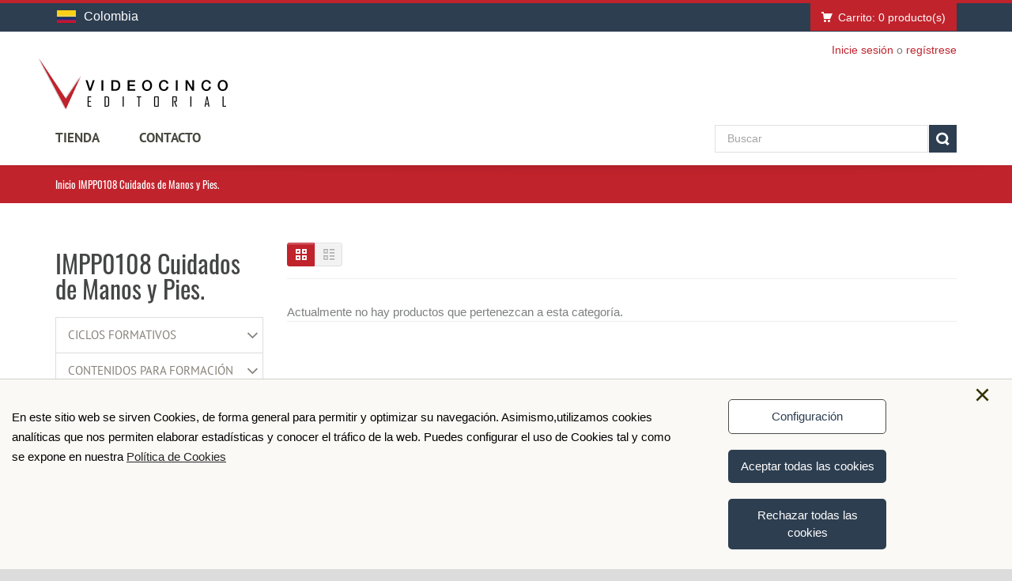

--- FILE ---
content_type: text/html; charset=iso-8859-1
request_url: https://www.videocinco.com/co/102-impp0108-cuidados-de-manos-y-pies.-
body_size: 9616
content:
<!DOCTYPE html>
<!--[if IE 8]> <html class="ie8"> <![endif]-->
<!--[if IE 9]> <html class="ie9"> <![endif]-->
<!--[if !IE]><!--> 
<html lang="es"> <!--<![endif]--><head>
    <meta charset="iso 8859-1">
    <title>IMPP0108 Cuidados de Manos y Pies.  - Videocinco - 915429352</title>
    <meta name="description" content="Bienvenido a la tienda online de la Editorial Videcinco.">
        <!--[if IE]> <meta http-equiv="X-UA-Compatible" content="IE=edge"> <![endif]-->
    <meta name="viewport" content="width=device-width, initial-scale=1.0">
    <meta name="theme-color" content="#c0232c">
    <link href="https://www.videocinco.com/css/fonts.css" rel="stylesheet">
    
    <link rel="stylesheet" href="https://www.videocinco.com/css/bootstrap.min.css">
    <link rel="stylesheet" href="https://www.videocinco.com/css/font-awesome-4.7.0/css/font-awesome.min.css">
    <link rel="stylesheet" href="https://www.videocinco.com/css/prettyPhoto.css">
    <link rel="stylesheet" href="https://www.videocinco.com/css/owl.carousel.css">
    <link rel="stylesheet" href="https://www.videocinco.com/css/style.css">
    <link rel="stylesheet" href="https://www.videocinco.com/css/responsive.css">
        <!--<meta name="apple-mobile-web-app-capable" content="yes">-->
    <!-- Favicon and Apple Icons -->
    <link rel="icon" type="image/png" href="https://www.videocinco.com/favicon.ico">
    <link rel="apple-touch-icon" sizes="57x57" href="https://www.videocinco.com/images/icons/apple-icon-57x57.png">
    <link rel="apple-touch-icon" sizes="72x72" href="https://www.videocinco.com/images/icons/apple-icon-72x72.png">
    
    <!--- jQuery -->
    <script src="https://www.videocinco.com/js/jquery-1.11.1.min.js"></script>
    <script src="https://www.videocinco.com/js/funciones.js"></script>
    <script src="https://www.videocinco.com/js/forms.js"></script>
    <script src="https://www.videocinco.com/js/lang/es_MX.js"></script>
    
    <!--<script src="https://www.videocinco.com/js/jquery-ui.1.12.1.js"></script>-->
    <link rel="stylesheet" href="https://www.videocinco.com/css/jquery-ui.1.12.1.css">
    <link rel="stylesheet" type="text/css" media="print" href="https://www.videocinco.com/css/print.css">
    <!--<link rel="stylesheet" type="text/css" media="print" href="https://www.videocinco.com/css/slimselect.min.css">-->
    <link href="https://www.videocinco.com/css/select2.min.css" rel="stylesheet" />
    <script src="https://www.videocinco.com/js/select2.min.js"></script>
    <!--- Modernizr -->
    <script src="https://www.videocinco.com/js/modernizr.custom.js"></script>
    <!--[if lt IE 9]>
        <script src="js/html5shiv.js"></script>
        <script src="js/respond.min.js"></script>
    <![endif]-->
    
    
    <noscript>
      <style>
        /**
        * Reinstate scrolling for non-JS clients
        */
        .simplebar-content-wrapper {overflow: auto;}
      </style>
    </noscript>
    <style  >
        body {dispay:none;}
        .print {visibility:visible;}
    </style>
    <script>
    	var urlWeb = 'https://www.videocinco.com';
    </script>
        <!-- Global site tag (gtag.js) - Google Analytics -->
        <script async src="https://www.googletagmanager.com/gtag/js?id=UA-49297291-1"></script>
    <script>
        window.dataLayer = window.dataLayer || [];
        function gtag(){dataLayer.push(arguments);}
        gtag('js', new Date());
        gtag('config', 'UA-49297291-1');
    </script>
        <script async src="https://www.googletagmanager.com/gtag/js?id=G-M62TCKRFLJ"></script>
    <script>
        window.dataLayer = window.dataLayer || [];
        function gtag(){dataLayer.push(arguments);}
        gtag('js', new Date());
        gtag('config', 'G-M62TCKRFLJ');
    </script>
            <meta name="facebook-domain-verification" content="xpud5a2rr46ptxf5n2g3qv60u93mwd" />
            <link rel="preconnect" href="https://connect.facebook.net">
    <!-- Facebook Pixel Code -->
    <script>
        !function(f,b,e,v,n,t,s)
        {if(f.fbq)return;n=f.fbq=function(){n.callMethod?
        n.callMethod.apply(n,arguments):n.queue.push(arguments)};
        if(!f._fbq)f._fbq=n;n.push=n;n.loaded=!0;n.version='2.0';
        n.queue=[];t=b.createElement(e);t.async=!0;
        t.src=v;s=b.getElementsByTagName(e)[0];
        s.parentNode.insertBefore(t,s)}(window, document,'script',
        'https://connect.facebook.net/en_US/fbevents.js');
        fbq('init', '1380796582361800');
        fbq('track', 'PageView');
    </script>
    <noscript><img height="1" width="1" style="display:none"
    src="https://www.facebook.com/tr?id=1380796582361800&ev=PageView&noscript=1"
    /></noscript>
    <!-- End Facebook Pixel Code -->
    </head>
<body data-tienda="Colombia">
<div id="wrapper">
    <header id="header" class="header6">
        <div id="header-top">
            <div class="container">
                <div class="row">
                    <div class="col-md-12">
                        <div class="shop-select">
                            <div class="current-shop"> <img width="24px" height="16px" class="flag" src="https://www.videocinco.com/images/banderas/colombia-P.jpg"/>Colombia</div><div class="shops" data-simplebar><div class="shop "><a title="Cambiar a: España" href="https://www.videocinco.com/es"><img width="27px" height="18px" class="flag" src="https://www.videocinco.com/images/banderas/mini-espana.jpg"/>España</a></div><div class="shop "><a title="Cambiar a: México" href="https://www.videocinco.com/mx"><img width="27px" height="18px" class="flag" src="https://www.videocinco.com/images/banderas/mini-mexico.jpg"/>México</a></div><div class="shop "><a title="Cambiar a: Argentina" href="https://www.videocinco.com/ar"><img width="27px" height="18px" class="flag" src="https://www.videocinco.com/images/banderas/argentina-P.jpg"/>Argentina</a></div><div class="shop "><a title="Cambiar a: Bolivia" href="https://www.videocinco.com/bo"><img width="27px" height="18px" class="flag" src="https://www.videocinco.com/images/banderas/bolivia-P.jpg"/>Bolivia</a></div><div class="shop "><a title="Cambiar a: Chile" href="https://www.videocinco.com/cl"><img width="27px" height="18px" class="flag" src="https://www.videocinco.com/images/banderas/chile-P.jpg"/>Chile</a></div><div class="shop "><a title="Cambiar a: Costa Rica" href="https://www.videocinco.com/cr"><img width="27px" height="18px" class="flag" src="https://www.videocinco.com/images/banderas/costa-rica-P.jpg"/>Costa Rica</a></div><div class="shop "><a title="Cambiar a: Cuba" href="https://www.videocinco.com/cu"><img width="27px" height="18px" class="flag" src="https://www.videocinco.com/images/banderas/cuba-P.jpg"/>Cuba</a></div><div class="shop "><a title="Cambiar a: Ecuador" href="https://www.videocinco.com/ec"><img width="27px" height="18px" class="flag" src="https://www.videocinco.com/images/banderas/ecuador-P.jpg"/>Ecuador</a></div><div class="shop "><a title="Cambiar a: El Salvador" href="https://www.videocinco.com/sv"><img width="27px" height="18px" class="flag" src="https://www.videocinco.com/images/banderas/el-salvador-P.jpg"/>El Salvador</a></div><div class="shop "><a title="Cambiar a: Guatemala" href="https://www.videocinco.com/gt"><img width="27px" height="18px" class="flag" src="https://www.videocinco.com/images/banderas/guatemala-P.jpg"/>Guatemala</a></div><div class="shop "><a title="Cambiar a: Honduras" href="https://www.videocinco.com/hn"><img width="27px" height="18px" class="flag" src="https://www.videocinco.com/images/banderas/honduras-P.jpg"/>Honduras</a></div><div class="shop "><a title="Cambiar a: Nicaragua" href="https://www.videocinco.com/ni"><img width="27px" height="18px" class="flag" src="https://www.videocinco.com/images/banderas/nicaragua-P.jpg"/>Nicaragua</a></div><div class="shop "><a title="Cambiar a: Panamá" href="https://www.videocinco.com/pa"><img width="27px" height="18px" class="flag" src="https://www.videocinco.com/images/banderas/panama-P.jpg"/>Panamá</a></div><div class="shop "><a title="Cambiar a: Paraguay" href="https://www.videocinco.com/py"><img width="27px" height="18px" class="flag" src="https://www.videocinco.com/images/banderas/paraguay-P.jpg"/>Paraguay</a></div><div class="shop "><a title="Cambiar a: Perú" href="https://www.videocinco.com/pe"><img width="27px" height="18px" class="flag" src="https://www.videocinco.com/images/banderas/peru-P.jpg"/>Perú</a></div><div class="shop "><a title="Cambiar a: Puerto Rico" href="https://www.videocinco.com/pr"><img width="27px" height="18px" class="flag" src="https://www.videocinco.com/images/banderas/puerto-rico-P.jpg"/>Puerto Rico</a></div><div class="shop "><a title="Cambiar a: República Dominicana" href="https://www.videocinco.com/do"><img width="27px" height="18px" class="flag" src="https://www.videocinco.com/images/banderas/republica-dominicana-P.jpg"/>República Dominicana</a></div><div class="shop "><a title="Cambiar a: Uruguay" href="https://www.videocinco.com/uy"><img width="27px" height="18px" class="flag" src="https://www.videocinco.com/images/banderas/uruguay-P.jpg"/>Uruguay</a></div><div class="shop "><a title="Cambiar a: Venezuela" href="https://www.videocinco.com/ve"><img width="27px" height="18px" class="flag" src="https://www.videocinco.com/images/banderas/venezuela-P.jpg"/>Venezuela</a></div><div class="shop "><a title="Cambiar a: Guinea Ecuatorial" href="https://www.videocinco.com/gq"><img width="27px" height="18px" class="flag" src="https://www.videocinco.com/images/banderas/guinea-ecuatorial-P.jpg"/>Guinea Ecuatorial</a></div><div class="shop "><a title="Cambiar a: Estados Unidos" href="https://www.videocinco.com/us"><img width="27px" height="18px" class="flag" src="https://www.videocinco.com/images/banderas/usa-P.jpg"/>Estados Unidos</a></div></div> 
                        </div>
                                                <div class="dropdown-cart-menu-container pull-right">
                            <div class="btn-group dropdown-cart" id="dropdown-cart">
                                <button type="button" class="btn btn-custom dropdown-toggle no-text-transform" data-toggle="dropdown" onclick="carga_mini_carrito()">
                                    <span class="cart-menu-icon"></span>
                                                                         Carrito: <span id="numero_productos">0</span> producto(s)                                 </button>       
                                <div class="dropdown-menu dropdown-cart-menu pull-right clearfix" id="mini_carrito" role="menu">

                                </div>                            
                            </div><!-- End .btn-group -->
                        </div><!-- End .dropdown-cart-menu-container -->                
                    </div>
                    <div class="col-md-12 subheader">
                                                <div class="header-top-right">
                            
                            <div class="header-top-dropdowns pull-right">
                                                            </div><!-- End .header-top-dropdowns -->
                            
                            <div class="header-text-container pull-right">
                                                            <p class="header-link"><a href="https://www.videocinco.com/co/acceder">Inicie sesión</a>&nbsp;o&nbsp;<a href="https://www.videocinco.com/co/registro">regístrese</a></p>
                                                        </div><!-- End .pull-right -->
                        </div><!-- End .header-top-right -->
                    </div><!-- End .col-md-12 -->
                </div><!-- End .row -->
            </div><!-- End .container -->
        </div><!-- End #header-top -->
        
        <div id="inner-header">
            <div class="container">
                <div class="row">
                    <div class="col-md-3 col-sm-3 col-xs-12 logo-container">
                        <h1 class="logo clearfix">
                            <span>Videocinco</span>
                            <a href="https://www.videocinco.com/co" title="Videocinco"><img width="240px" height="64px" src="https://www.videocinco.com/images/logo.png" alt="Videocinco" ></a>
                        </h1>
                    </div><!-- End .col-md-3 -->
                    <div class="col-md-9 col-sm-9 col-xs-12 download-file-container">
                                            </div><!-- End .col-md-9 -->
                </div><!-- End .row -->
            </div><!-- End .container -->
            
            <div id="main-nav-container">
                <div class="container">
                    <div class="row">
                        <div class="col-md-8 col-xs-9 clearfix">
                            
                            <nav id="main-nav">
                                <div id="responsive-nav">
                                    <div id="responsive-nav-button">
                                        Menu <span id="responsive-nav-button-icon"></span>
                                    </div><!-- responsive-nav-button -->
                                </div>
                                <div class="menu-table">
                                    <ul class="menu clearfix">
                                        <li>
                                                                                        <a class="active" href="#">tienda</a>
                                            <div class="mega-menu"><div class="col-5"><a href="https://www.videocinco.com/co/6-contenidos-digitales">CONTENIDOS DIGITALES</a></div></div>
                                        </li>
                                        <!--<li><a href="#QuienesSomos" target="_blank"></a></li>!-->

                                                                                    <li><a href="https://www.videocinco.com/co/contactenos">Contacto</a></li>  
                                                                                                             
                                    </ul>
                                </div>                                
                            </nav>                            
                        </div><!-- End .col-md-12 -->
                        
                        <div class="col-md-4 col-xs-3 clearfix">
                            <div class="header-inner-right-wrapper clearfix">
                                <div id="quick-access">
                                    <div class="form-inline quick-search-form">
                                        <div class="form-group inaux" style="display: block">
                                            <input id="quick-search-input" type="text" class="form-control" placeholder="Buscar" value="">
                                        </div><!-- End .form-inline -->
                                        <button id="quick-search" data-url="/co/busqueda/" class="btn btn-custom"></button>
                                    </div>
                                </div><!-- End #quick-access -->

                            </div><!-- End .header-inner-right-wrapper -->
                        </div><!-- End .col-md-7 -->
                                            
                    </div><!-- End .row -->
                </div><!-- End .container -->                
            </div><!-- End #nav -->
        </div><!-- End #inner-header -->
    </header><!-- End #header -->        <section id="content">
			<div id="breadcrumb-container">
        		<div class="container">
					<ul class="breadcrumb">
						<li><a href="https://www.videocinco.com/co">Inicio</a></li>
                                                <script>
                            trackFBEvent('ViewContent',{
                                content_name: "IMPP0108 Cuidados de Manos y Pies. ",
                                content_type: "product_group",
                                content_ids: ["102"],
                            });
                        </script>							
						<li class="active">IMPP0108 Cuidados de Manos y Pies. </li>
                        					</ul>
        		</div>
        	</div>
        	<div class="container product-list">
        		<div class="row">
        			<div class="col-md-12">
        				
        				<div class="row">

                            <div class="col-md-3 col-sm-4 col-xs-12 sidebar">
        <button type="button" class="btn btn-custom btn-toggle no-text-transform" id="categorias-toggle">
        <i class="fa fa-bookmark"></i><span class="txt"></span>
    </button>
    <div class="widget">
        <div class="h2">IMPP0108 Cuidados de Manos y Pies. </div>
        <div class="list-group list-group-brand list-group-accordion categories-menu">
        	<ul><li class="list-group-item" id="cat7"><a href="https://www.videocinco.com/co/7-ciclos-formativos/" title="Ciclos Formativos">Ciclos Formativos</a><i class="fa fa-angle-down menu-toggle"></i><ul><li class="list-group-item" id="cat42"><a href="https://www.videocinco.com/co/42-imagen-personal/" title="Imagen Personal">Imagen Personal</a><i class="fa fa-angle-down menu-toggle"></i><ul><li class="list-group-item" id="cat101"><a href="https://www.videocinco.com/co/101-g-medio-esttica-y-belleza-/" title="Gº Medio Estética y Belleza ">Gº Medio Estética y Belleza </a></li><li class="list-group-item" id="cat116"><a href="https://www.videocinco.com/co/116-g-medio-peluquera-y-cosmtica-capilar-/" title="Gº Medio Peluquería y Cosmética Capilar ">Gº Medio Peluquería y Cosmética Capilar </a></li><li class="list-group-item" id="cat128"><a href="https://www.videocinco.com/co/128-g-medio-caracterizacin/" title="Gº Medio Caracterización">Gº Medio Caracterización</a></li><li class="list-group-item" id="cat133"><a href="https://www.videocinco.com/co/133-g-superior-esttica-integral-y-bienestar-/" title="Gº Superior Estética Integral y Bienestar ">Gº Superior Estética Integral y Bienestar </a></li><li class="list-group-item" id="cat143"><a href="https://www.videocinco.com/co/143-g-superior-peluquera-/" title="Gº Superior Peluquería ">Gº Superior Peluquería </a></li><li class="list-group-item" id="cat144"><a href="https://www.videocinco.com/co/144-g-superior-asesora-imagen/" title="Gº Superior Asesoría Imagen">Gº Superior Asesoría Imagen</a></li><li class="list-group-item" id="cat146"><a href="https://www.videocinco.com/co/146-g-superior-termalismo/" title="Gº Superior Termalismo">Gº Superior Termalismo</a></li></ul></li><li class="list-group-item" id="cat50"><a href="https://www.videocinco.com/co/50-textil-confeccin-y-piel/" title="Textil, Confección y Piel">Textil, Confección y Piel</a></li></ul></li><li class="list-group-item" id="cat10"><a href="https://www.videocinco.com/co/10-contenidos-para-formacin-continua/" title="Contenidos para formación continua">Contenidos para formación continua</a><i class="fa fa-angle-down menu-toggle"></i><ul><li class="list-group-item" id="cat54"><a href="https://www.videocinco.com/co/54-masaje/" title="Masaje">Masaje</a></li><li class="list-group-item" id="cat61"><a href="https://www.videocinco.com/co/61-maquillaje/" title="Maquillaje">Maquillaje</a></li><li class="list-group-item" id="cat66"><a href="https://www.videocinco.com/co/66-peluquera/" title="Peluquería">Peluquería</a></li><li class="list-group-item" id="cat68"><a href="https://www.videocinco.com/co/68-uas/" title="UÑAS">UÑAS</a></li><li class="list-group-item" id="cat75"><a href="https://www.videocinco.com/co/75-asesora-de-imagen/" title="Asesoría de imagen">Asesoría de imagen</a></li><li class="list-group-item" id="cat77"><a href="https://www.videocinco.com/co/77-dibujo/" title="Dibujo">Dibujo</a></li><li class="list-group-item" id="cat80"><a href="https://www.videocinco.com/co/80-diseo-y-moda/" title="DISEÑO Y MODA">DISEÑO Y MODA</a></li></ul></li><li class="list-group-item" id="cat13"><a href="https://www.videocinco.com/co/13-certificados-de-profesionalidad/" title="Certificados de Profesionalidad">Certificados de Profesionalidad</a><i class="fa fa-angle-down menu-toggle"></i><ul><li class="list-group-item" id="cat89"><a href="https://www.videocinco.com/co/89-seguridad-y-medio-ambiente/" title="Seguridad y Medio Ambiente">Seguridad y Medio Ambiente</a></li><li class="list-group-item" id="cat91"><a href="https://www.videocinco.com/co/91-imagen-personal/" title="Imagen Personal">Imagen Personal</a><i class="fa fa-angle-down menu-toggle"></i><ul><li class="list-group-item" id="cat102"><a href="https://www.videocinco.com/co/102-impp0108-cuidados-de-manos-y-pies.-/" title="IMPP0108 Cuidados de Manos y Pies. ">IMPP0108 Cuidados de Manos y Pies. </a></li><li class="list-group-item" id="cat114"><a href="https://www.videocinco.com/co/114-impq0208-peluquera.-/" title="IMPQ0208 Peluquería. ">IMPQ0208 Peluquería. </a></li><li class="list-group-item" id="cat119"><a href="https://www.videocinco.com/co/119-impe0108-servicios-auxiliares-de-esttica.-/" title="IMPE0108 Servicios auxiliares de estética. ">IMPE0108 Servicios auxiliares de estética. </a></li><li class="list-group-item" id="cat127"><a href="https://www.videocinco.com/co/127-impq0108-servicios-auxiliares-de-peluquera.-/" title="IMPQ0108 Servicios auxiliares de peluquería. ">IMPQ0108 Servicios auxiliares de peluquería. </a></li><li class="list-group-item" id="cat130"><a href="https://www.videocinco.com/co/130-impp0208-servicios-estticos-de-higiene-depilacin-....-/" title="IMPP0208  Servicios estéticos de higiene, depilación .... ">IMPP0208  Servicios estéticos de higiene, depilación .... </a></li><li class="list-group-item" id="cat136"><a href="https://www.videocinco.com/co/136-impq0109-peluquera-tcnico-artstica-/" title="IMPQ0109 Peluquería Técnico Artística  ">IMPQ0109 Peluquería Técnico Artística  </a></li><li class="list-group-item" id="cat140"><a href="https://www.videocinco.com/co/140-impe0111-asesora-integral-de-imagen-personal-/" title="IMPE0111 Asesoría Integral de Imagen Personal ">IMPE0111 Asesoría Integral de Imagen Personal </a></li><li class="list-group-item" id="cat142"><a href="https://www.videocinco.com/co/142-impq0308-tratamientos-estticos-capilares-/" title="IMPQ0308 Tratamientos Estéticos Capilares ">IMPQ0308 Tratamientos Estéticos Capilares </a></li><li class="list-group-item" id="cat145"><a href="https://www.videocinco.com/co/145-impe0109-bronceado-maquillaje-y-depilacin-avanzada-/" title="IMPE0109  Bronceado, maquillaje y depilación avanzada ">IMPE0109  Bronceado, maquillaje y depilación avanzada </a></li><li class="list-group-item" id="cat147"><a href="https://www.videocinco.com/co/147-impe0110-masajes-estticos-y-tcnicas-sensoriales-asociadas/" title="IMPE0110 Masajes estéticos y técnicas sensoriales asociadas">IMPE0110 Masajes estéticos y técnicas sensoriales asociadas</a></li><li class="list-group-item" id="cat148"><a href="https://www.videocinco.com/co/148-impe0210-tratamientos-estticos/" title="IMPE0210 Tratamientos estéticos">IMPE0210 Tratamientos estéticos</a></li><li class="list-group-item" id="cat149"><a href="https://www.videocinco.com/co/149-impe0209-maquillaje-integral/" title="IMPE0209 Maquillaje integral">IMPE0209 Maquillaje integral</a></li></ul></li></ul></li><li class="list-group-item" id="cat16"><a href="https://www.videocinco.com/co/16-guas-prcticas-rojo-de-fassi/" title="Guías Prácticas Rojo de Fassi">Guías Prácticas Rojo de Fassi</a></li><li class="list-group-item" id="cat24"><a href="https://www.videocinco.com/co/24-outlet/" title="***OUTLET***">***OUTLET***</a></li></ul>        	<script>
				$('#cat102').parents('ul').each(function(index, element) {
                    if(!$(element).hasClass('active'))
						$(element).addClass('active');
                });
				if($('#cat102').children('ul') && !$('#cat102').children('ul').hasClass('active'))
					$('#cat102').children('ul').addClass('active');
			</script>     
               	        
        </div>
    </div>
    </div>        					
        					<div class="col-md-9 col-sm-8 col-xs-12 main-content ">
                            	
        						<div class="category-toolbar clearfix">
									<div class="toolbox-filter clearfix">
									
																				
										<div class="view-box">
											<span class="icon-button icon-grid active"><i class="fa fa-th-large"></i></span>
											<span class="icon-button icon-list "><i class="fa fa-th-list"></i></span>
										</div><!-- End .view-box -->
										
									</div><!-- End .toolbox-filter -->
									<div class="toolbox-pagination clearfix">
										<ul class="pagination" id="paginacion_duplica"></ul>
									</div><!-- End .toolbox-pagination -->
        						</div><!-- End .category-toolbar -->
        						<div class="md-margin"></div><!-- .space -->
        						<div class="category-item-container ">
                                    <div class="row">
                                    
                                    <div class="col-md-12 col-sm-12 col-xs-12">Actualmente no hay productos que pertenezcan a esta categoría.</div>                                    
                                        
                                    </div><!-- End .row -->
                                </div><!-- End .category-item-container -->
									<div class="pagination-container clearfix">
        							<div class="pull-right">
										<ul class="pagination" id="paginacion">
                                        											</ul>
									</div><!-- End .pull-right -->
        						</div><!-- End pagination-container -->
        					</div><!-- End .col-md-9 -->
        					
        				</div><!-- End .row -->

        			</div><!-- End .col-md-12 -->
        		</div><!-- End .row -->
			</div><!-- End .container -->
        
        </section><!-- End #content -->
        <script>
          $( function() {
            duplica_paginacion('paginacion','paginacion_duplica');
            /*$( "#filtro-rango-precio" ).slider({
              range: true,
              min: 0,
              max: 0,
              values: [ 0, 0 ],
              slide: function( event, ui ) {
                controla_rango_precio(ui.values[ 0 ], ui.values[ 1 ]);
              }
            });
            controla_rango_precio(0, 0);*/
          } );
        rellena_tipo_producto_filtro('[]','[]');$('#filtros_producto').remove();        </script>
     <div id="cookie-bar" class=" rounded-corners drop-shadowfloat-accept" style="display: none;">
	<div class="center-cookie">
	<a id="cookies-policy-close" onclick="closeCookies()">×</a>
		<div class="cookie-text">
		<span id="cookie-txt">
		En este sitio web se sirven Cookies, de forma general para permitir y optimizar su navegación. Asimismo,utilizamos cookies analíticas que nos permiten elaborar estadísticas y conocer el tráfico de la web. Puedes configurar el uso de Cookies tal y como se expone en nuestra		<a class="" id="pag_informacion" tabindex="0" target="_blank" href="https://www.videocinco.com/co/politica-cookies">Política de Cookies</a></span>
		<ul id="list-cookies">
			<div class="h3" style="margin: 0">Modifica tu configuración</div>
			<div class="h4" style="margin: 10px 0">Cómo puede configurar o deshabilitar sus cookies</div>
			<p>Puedes permitir, bloquear o eliminar las cookies instaladas en su equipo mediante la configuración de las opciones de tu navegador de Internet. En caso de que no permitas la instalación de cookies en tu navegador es posible que no puedas acceder a algunos de los servicios y que tu experiencia 	en nuestra web pueda resultar menos satisfactoria.<br>
			En los siguientes enlaces tienes a tu disposición toda la información para configurar o deshabilitar tus cookies en cada navegador: </p>
			<li><a target="_blank" rel="noopener noreferrer" href="https://support.google.com/chrome/answer/95647?hl=es">Google Chrome</a></li>
			<li><a target="_blank" rel="noopener noreferrer" href="https://support.mozilla.org/es/kb/habilitar-y-deshabilitar-cookies-sitios-web-rastrear-preferencias">Mozilla Firefox</a></li>
			<li><a target="_blank" rel="noopener noreferrer" href="https://support.microsoft.com/es-es/help/17442/windows-internet-explorer-delete-manage-cookies">Internet Explorer</a></li>
			<li><a target="_blank" rel="noopener noreferrer" href="https://support.apple.com/es-es/guide/safari/manage-cookies-and-website-data-sfri11471/mac">Safari</a></li>
			<li><a target="_blank" rel="noopener noreferrer" href="https://support.apple.com/es-es/HT201265">Safari para IOS (iPhone y iPad)</a></li>
            <li><a target="_blank" rel="noopener noreferrer" href="https://support.google.com/chrome/answer/2392971?hl=es">Chrome para android</a></li>
		</ul>
		</div>
		<div id="cookie-buttons">
			<div id="c-mod"><button id="CookieRechazar" tabindex="0" onclick="configCookies()">Configuración</button></div>
			<div id="c-back"><button id="CookieBack" tabindex="0" onclick="backCookies()">Volver</button></div>
			<div class="c-acpt"><button id="CookieAceptar" tabindex="0" onclick="controlcookies()">Aceptar todas las cookies</button><input type="hidden" id="opcionCookie" value="botones"></div> 		
			<div class="c-acpt"><button id="CookieAceptar" tabindex="0" onclick="closeCookies()">Rechazar todas las cookies</button><input type="hidden" id="opcionCookie" value="botones"></div> 		
		</div>
	</div>
</div>
<link rel="stylesheet" href="https://www.videocinco.com/css/cookie.css" async>
<script src="https://www.videocinco.com/js/cookie.js" async></script>        <footer id="footer">
            <div id="inner-footer">
                
                <div class="container">
                    <div class="row">
                        <div class="col-md-3 col-sm-4 col-xs-12 widget">
                            <h4>CATEGORÍAS</h4>
                            <ul><li><a class="cRed chWhite" href="https://www.videocinco.com/co/7-ciclos-formativos">Ciclos Formativos</a></li><li><a class="cRed chWhite" href="https://www.videocinco.com/co/10-contenidos-para-formacin-continua">Contenidos para formación continua</a></li><li><a class="cRed chWhite" href="https://www.videocinco.com/co/13-certificados-de-profesionalidad">Certificados de Profesionalidad</a></li><li><a class="cRed chWhite" href="https://www.videocinco.com/co/16-guas-prcticas-rojo-de-fassi">Guías Prácticas Rojo de Fassi</a></li><li><a class="cRed chWhite" href="https://www.videocinco.com/co/24-outlet">***OUTLET***</a></li></ul>                        </div><!-- End .widget -->
                        
                        <div class="col-md-3 col-sm-4 col-xs-12 widget">
                            <h4>INFORMACIÓN</h4>
                            <ul class="links">
                                                                <li><a href="https://www.videocinco.com/co/condiciones-generales-contratacion">Condiciones Generales Contratación</a></li>
                                <li><a href="https://www.videocinco.com/co/politica-privacidad">Política de privacidad</a></li>
                                <li><a href="https://www.videocinco.com/co/politica-cookies">Política de cookies</a></li>
                                <li><a href="https://www.videocinco.com/co/seguimiento">Seguimiento de pedidos</a></li>
                                                                <li><a href="https://www.videocinco.com/docs/Regulacion-General-sobre-la-Seguridad-de-los-Productos.txt" rel="nofollow" target="_blank">Regulación General sobre la Seguridad de los Productos</a></li>
                            </ul>
                        </div><!-- End .widget -->
                        
                        <div class="col-md-3 col-sm-4 col-xs-12 widget">
                            <h4>MI CUENTA</h4>
                            
                            <ul class="links xs-margin" >
                                <li><a href="https://www.videocinco.com/co/historial-de-pedidos">Mis compras</a></li>
                                <!--<li><a href="">Mis vales descuento</a></li>-->
                                <li><a href="https://www.videocinco.com/co/direcciones">Mis direcciones</a></li>
                                <li><a href="https://www.videocinco.com/co/identidad">Mis datos personales</a></li>
                                <li><a href="https://www.videocinco.com/co/acceder">Iniciar sesión</a></li>
                            </ul>
                            <!-- Empiezo aquÃ­ -->
                            <h4 id="soportealprofesorado">SOPORTE AL PROFESORADO</h4>
                            
                            <ul class="links" >
                                <li><a href="https://www.e-videocinco.com/login/index.php" target="_blank">Accede a la Plataforma</a></li>
                                <li><a href="https://www.videocinco.com/co/profesorado">Conoce e-Videocinco</a></li>
                                <li><a href="https://www.videocinco.com/co/profesorado/#altanueva" target="">Darse de Alta</a></li>
                            </ul><!-- Acabo aquÃ­ -->
                        </div><!-- End .widget -->
                        
                        <div class="clearfix visible-sm"></div>
                        
                        <div class="col-md-3 col-sm-12 col-xs-12 widget">
                            <h4>INFORMACIÓN DE LA TIENDA</h4>
                            
                            <ul class="toggle-footer gudea">
                            <li><div><strong>VIDEOCINCO EDITORIAL</strong></div>Avenida de la Victoria, 70 - 28023 - MADRID (ESPAÑA)</li>
                            <li>Llámanos ahora: <span class="cWhite">(+34) 915 429 352</span></li>
                            <li>Nos puedes escribir a: <span><a class="cWhite" href="mailto:pedidos@videocinco.com">pedidos@videocinco.com</a></span></li>
                            </ul>
                            
                            <div class="md-margin"></div>
                            <div class="h6">PAGO SEGURO</div>
                            <ul class="pago-seguro">
                                <li><img width="49px" height="39px" src="https://www.videocinco.com/images/pagos/tarjetas/mastercard.png" alt="Mastercard"/></li>
                                <li><img width="63px" height="39px" src="https://www.videocinco.com/images/pagos/tarjetas/visa.png" alt="Visa"/></li>
                                <li><img width="50px" height="39px" src="https://www.videocinco.com/images/pagos/tarjetas/maestro.png" alt="Maestro"/></li>
                            </ul>
                        </div><!-- End .widget -->
                    </div><!-- End .row -->
                </div><!-- End .container -->
            
            </div><!-- End #inner-footer -->

                      


            <div id="footer-bottom">
                <div class="container">
                    <div class="row">
                        <div class="col-md-7 col-sm-7 col-xs-12 footer-social-links-container">
                            <ul class="social-links clearfix">
                                <li><a href="https://www.facebook.com/videocincoeditorial/" target="_blank" class="social-icon icon-facebook"></a></li>
                                <li><a href="https://twitter.com/videocinco" target="_blank" class="social-icon icon-twitter"></a></li>
                                <li><a href="https://www.youtube.com/channel/UCIAByuTtvzXaKWn7SX1Ry8Q" target="_blank" class="social-icon icon-youtube"></a></li>
                            </ul>
                        </div><!-- End .col-md-7 -->
                        
                        <div class="col-md-5 col-sm-5 col-xs-12 footer-text-container">
                            <p>&copy; 2026 Videocinco</p>
                        </div><!-- End .col-md-5 -->
                    </div><!-- End .row -->
                </div><!-- End .container -->
            </div><!-- End #footer-bottom -->
        </footer><!-- End #footer -->
    </div><!-- End #wrapper -->
    
    <a href="#" id="scroll-top" title="Scroll to Top"><i class="fa fa-angle-up"></i></a><!-- End #scroll-top -->
    
	<!-- END -->
    <!-- <script src="https://www.videocinco.com/js/jquery.elastislide.min.js" ></script> -->
    <!-- <script src="https://www.videocinco.com/js/jquery.elevateZoom.min.js" ></script> -->
    <script src="https://www.videocinco.com/js/bootstrap.min.js" ></script>
    <script src="https://www.videocinco.com/js/smoothscroll.min.js" ></script>
	<script src="https://www.videocinco.com/js/jquery.debouncedresize.js" ></script>
    <!--<script src="/js/retina.min.js"></script>-->
    <script src="https://www.videocinco.com/js/jquery.placeholder.js" ></script>
    <script src="https://www.videocinco.com/js/jquery.hoverIntent.min.js" ></script>
    <script src="https://www.videocinco.com/js/twitter/jquery.tweet.min.js" ></script>
    <script src="https://www.videocinco.com/js/jquery.flexslider-min.js" ></script>
    <script src="https://www.videocinco.com/js/owl.carousel.min.js"></script>
    <script src="https://www.videocinco.com/js/jflickrfeed.min.js" ></script>
    <script src="https://www.videocinco.com/js/jquery.prettyPhoto.js" ></script>
    <!-- <script src="/js/jquery.themepunch.tools.min.js" async></script> -->
    <script src="https://www.videocinco.com/js/main.min.js"></script>
    <script src="https://www.videocinco.com/js/sweetalert2.min.js"></script>
    <!--- Simplebar -->
    <link rel="stylesheet" href="https://www.videocinco.com/css/simplebar/simplebar.css"/>
    <script src="https://www.videocinco.com/js/simplebar/simplebar.min.js"></script>
	
    <!--   GROWL  -->
    <div id="growlBoot" class="modal fade bs-example-modal-lg" tabindex="-1" role="dialog" aria-labelledby="myLargeModalLabel" aria-hidden="true">
        <div class="modal-dialog modal-lg">
            <div class="modal-content">
                <div class="modal-header">
                    <button id="cerrarGrowl" type="button" class="close" data-dismiss="modal" aria-label="Close"><span aria-hidden="true">&times;</span></button>
                    <!--<button type="button" class="close modalMinimize"> <i class='fa fa-minus'></i> </button>-->
                    <h4 class="modal-title" id="rutaGrowl"></h4>
                </div>
            	<div id="informacionGrowl"></div>
        	</div>
    	</div>
    </div>
    <div id="div_carga"></div>
    <iframe id="ifr_carga" name="ifr_carga"></iframe>
    </body>
</html>


--- FILE ---
content_type: text/css
request_url: https://www.videocinco.com/css/responsive.css
body_size: 9514
content:
/* =============================================
----------------- Responsive  ------------------
==============================================*/

/* Large desktop */
@media (min-width:325px) and (max-width:400px){
	.texto-encima {
    font-size: 41px!important;
}
	
	.centrado {
    width: 70%!important;
    top: 79%!important;
    font-size: 15px!important;
}
}
@media (min-width:400px) and (max-width:600px){
	.texto-encima {
    font-size: 45px!important;
	}
		
	.centrado {
		width: 80%!important;
		top: 74%!important;
		font-size: 25px!important;
		left: 53%!important;
	}	

}
@media (max-width:990px) and (min-width:600px){
	.texto-encima {
        top:12%!Important;
    }	
	.centrado {
        width: 76%!important;
        top: 57%!important;
        left: 52%!important;
    }
	.bibliografias-banner.header{display: none;}
}
@media (min-width: 1200px) {
	.metodo-pago .label{
		position: absolute;
		top: calc((100% - 61px) / 2);
		width: auto;
		right: 67px;
	}
	.metodo-pago .label.caducado {
		top: calc((100% - 15px) / 2);
	}
    .container.product-list .col-md-4:nth-child(3n+1) {
        clear: left;
    }
	.title {
		font-size:42px;
	}

	#page-header {
		padding:210px 0;
	}

	#page-header h1 {
		font-size:45px;
	}

	#page-header .page-header-desc {
		font-size:26px;
		line-height:35px;
	}

	.hero-unit h2 {
		font-size:40px;
	}

	.hero-unit p {
		font-size:23px;
	}
	
	#testimonials-section h3, #testimonials-section .h3 {
		font-size:30px;
	}


	.about-us-testimonials .testimonial-title {
		font-size:23px;
	}

	#wrapper.boxed {
		width:1170px;
		margin:40px auto;
	}
	
	#wrapper.boxed-long{
		width:1170px;
	}

	#main-nav-container #main-nav .menu li > .mega-menu {
		width:1140px;
	}
	
	#header-top .header-text {
		display:inline;
	}
	
	#quick-access .quick-search-form .form-group {
		display:block;
	}

	.header6 #main-nav-container #main-nav .menu > li>  a {
		padding:15.5px 25px;
		font-size:17px;
	}

	.header7 #main-nav-container #main-nav .menu > li>  a {
		font-size:16px;
		padding:15.5px 15px;
	}

	.header6 #main-nav-container #main-nav .menu > li:first-child  a{
		padding-left:0px;
	}

	.header7 #main-nav-container #main-nav .menu > li:first-child  a{
		padding-left:15px;
	}
	
	.header6 #quick-access {
		margin-left:200px;
	}

	#footer .facebook-likebox iframe{
		height:300px;
	}

	#footer #newsletter-container input[type="text"] {
		width:360px;
	}
	
	.item .item-image-container {
		width:222px;
	}
	
	.item-price-container  {
		font-size:18px;
		width:90px;
		height:90px;
	}
	
	.item-price-container .old-price {
		margin-top:25px;
	}

	.item-price-container .item-price {
		margin-top:35px;
	}

	#category-header.category-banner .category-title  {
		margin-top:-90px;
	}
	
	#category-header.category-banner p {
		display:block;
	}

	.sort-box,
	.view-box  {
		float:left;
	}

	.category-toolbar {
		border-bottom:1px solid #eeeeee;
	}
	
	.filter-color-list li.last-md {
		margin-right:10px;
	}

	.filter-color-list li.last-lg {
		margin-right:0;
	}


	.toolbox-pagination .view-count-box {
		position:relative;
		float:right;
		top:auto;
		right:auto;
	}
	
	.toolbox-filter {
		padding-bottom:0;
		float:left;
	}
	
	.toolbox-pagination {
		float:right;
		padding-top:0;
		border-top:none;
	}

	#price-range-details input {
		width:70px;
	}

	#price-range-details input.separator {
		margin-right:10px;
	}

	.article {
		padding-left:100px;
	}
	
	.article .article-meta-date {
		width:85px;
		padding:22.5px 0;
	}
	
	#product-image-carousel-container  {
		width:92px;
		margin-right:20px;
	}
	
	#product-image-container {
		/*width:404px;*/
		width:530px;
	}
	.tiene_carousel #product-image-container {
		width:404px;
	}
	
	#product-image-container .item-price-container {
		width:135px;
		height:135px;
		font-size:27px;

	}
	
	#product-image-container .item-price-container .old-price {
		margin-top:37.5px;
	}

	#product-image-container .item-price-container .item-price{
		margin-top:52.5px;
	}

	.sidebar .widget.subscribe {
		padding:25px;
	}
	
	.sidebar .widget.subscribe h3, .sidebar .widget.subscribe .h3 {
		font-size:28px;
		line-height:35px;
	}

	.sidebar .widget.subscribe .form-group {
		padding:0 ;
	}

	.sidebar h3, .sidebar .h3 {
		font-size:17px;
		padding-left:20px;
	}
	
	.sidebarslider .flex-direction-nav {
		top:-55px;
		right:10px;
		width:74px;
		height:25px;
	}

	.footerslider .flex-direction-nav {
		width:94px;
		padding-left:20px;
		height:25px;
		top:-63.5px;
	}

	.sidebarslider .flex-direction-nav a,
	.footerslider .flex-direction-nav a   { 
		width:35px;
		height:25px;
		margin-top:-12.5px;
	}

	.sidebarslider .flex-direction-nav .flex-prev,
	.footerslider .flex-direction-nav .flex-prev  {
	    background-position: -186px -200px;
	}

	.footerslider .flex-direction-nav .flex-prev  {
		left:20px;
	}

	.sidebarslider .flex-direction-nav .flex-next,
	.footerslider .flex-direction-nav .flex-next {
	    background-position: -219px -200px;
	}

	.sidebarslider .flex-direction-nav .flex-prev:hover,
	.footerslider .flex-direction-nav .flex-prev:hover {
	    background-position: -186px -223px;
	}

	.sidebarslider .flex-direction-nav .flex-next:hover,
	.footerslider .flex-direction-nav .flex-next:hover {
	    background-position: -219px -223px;
	}
	
	.cart-table .cart-product-name {
		width:410px;
	}
	
	.compare-item-table .table-title {
		width:300px;
	}
	
	.compare-item-table  figure {
		width:180px;
	}
	#shipping-form .control-label {
		width:130px;
	}

	#shipping-form .input-container {
		width:220px;
	}

}
@media (max-width: 1199px) {
	.bibliografias-banner.header{display: none;}
	.tabla-sin-bordes .item.open {
		width: 100% !important;
		display: block !important;
		text-align: center;
		border-top: 1px solid #eee;
	}
	.metodo-pago .label{padding: 0px; margin-top:15px;}
	.metodo-pago .label .selector-pago{max-width: 100%; width: auto} 
	.tabla-contenidos-bibliografia.tabla-sin-bordes .item.toggle {display: inline-block;}
	.tabla-contenidos-bibliografia.tabla-sin-bordes .item.imagen{width: 5%;}
	.tabla-contenidos-bibliografia.tabla-sin-bordes .item.referencia{width: 11%;}
	.tabla-contenidos-bibliografia.tabla-sin-bordes .item.isbn {width: 21%;}
	.tabla-contenidos-bibliografia.tabla-sin-bordes .item.titulo{width: 40%;}
	.tabla-contenidos-bibliografia.tabla-sin-bordes .item.autor{width: 20%;}
	.tabla-contenidos-bibliografia.tabla-sin-bordes.alumno .item.referencia{width: 16%;}
	.tabla-contenidos-bibliografia.tabla-sin-bordes.alumno .item.isbn {width: 25%;}
	.tabla-contenidos-bibliografia.tabla-sin-bordes.alumno .item.titulo{width: 50%;}
	.tabla-contenidos-bibliografia.tabla-sin-bordes.alumno .item.autor{display: none;}
	.tabla-contenidos-bibliografia.tabla-sin-bordes .item.incluido, .tabla-contenidos-bibliografia.tabla-sin-bordes .item.comprado{display: none;}
	.tabla-contenidos-bibliografia.tabla-sin-bordes .item.comprados {display: none;}
	.tabla-contenidos-bibliografia.tabla-sin-bordes .item.opciones{display: none;}
	.tabla-contenidos-bibliografia.por-curso.tabla-sin-bordes .contenido .item.opciones i{cursor: default;}
	.tabla-contenidos-bibliografia.por-curso.tabla-sin-bordes .contenido .item.opciones i.cortesia{cursor: pointer;}


	.tabla-bibliografias.tabla-sin-bordes .item.toggle {display: inline-block; width: 3%; text-align: center;}
	.tabla-bibliografias.tabla-sin-bordes .item.grupo {width: 11%;}
	.tabla-bibliografias.tabla-sin-bordes .item.estado {width: 15%;}
	.tabla-bibliografias.tabla-sin-bordes .item.anio {width: 14%;}
	.tabla-bibliografias.tabla-sin-bordes .item.opciones {display: none;}
	.tabla-bibliografias.tabla-sin-bordes .item.libros {display: none;}
}
 /* fix for arrows position*/
@media (min-width:980px) and (max-width:1199px) {
	.sidebarslider .flex-direction-nav .flex-prev:hover,
	.footerslider .flex-direction-nav .flex-prev:hover {
	    background-position: -188px -225px;
	}

	.sidebarslider .flex-direction-nav .flex-next:hover,
	.footerslider .flex-direction-nav .flex-next:hover {
	    background-position: -221px -225px;
	}

	.header4 .drop-price {
		display:none;
	}
	
}
/* Portrait tablet to landscape and desktop */
@media (min-width: 768px) and (max-width: 979px) {
    .download-file-container .download-file {
        top: 25px;
        right: 15px;
        font-size: 13px;
    }
    .container.product-list .col-sm-6:nth-child(2n+1) {
        clear: left;
    }
	ul.step li em { display: none; } 
	.title {
		font-size:38px;
	}
    .h6.title {	font-size:22px; }

	#page-header h1 {
		font-size:40px;
	}

	#page-header .page-header-desc {
		font-size:22px;
		line-height:30px;
	}

	.hero-unit h2 {
		font-size:36px;
	}

	.hero-unit p {
		font-size:18px;
		line-height: 26px;
	}

	.banner-hero h2 {
		font-size:36px;
	}

	.banner-hero h3, .banner-hero .h3 {
		font-size:28px;
	}

	.banner-hero p {
		max-width:400px;
		font-size:15px;
		margin-bottom:10px;
	}
	
	#testimonials-section h3, #testimonials-section .h3 {
		font-size:22px;
		line-height:1;
	}

	.about-us-testimonials .testimonial-title {
		font-size:18px;
	}

	.about-us-testimonials p {
		font-size:16px;
	}

	#wrapper.boxed,
	#wrapper.boxed-long {
		width:100%;
		margin:0;
	}
	
	#main-nav-container.fixed #quick-access {
		display:none;
	}

	.twitter_feed .flex-direction-nav  {
		margin-left:-84px;
	}
	
	.header2 #inner-header {
		padding-top:40px;
	}

	.header2 .header-inner-right-wrapper {
		margin-top:0;
	}

	.header3 .header-inner-right-wrapper {
		margin-top:-20px;
	}

	.header3 #inner-header .logo-container,
	.header3 #inner-header .header-inner-right {
		margin-bottom:48px;
	}

	.header2 #inner-header .logo-container,
	.header2 #inner-header .header-inner-right {
		margin-bottom:55px;
	}

	#inner-header .header-box {
 		display:none;
 	}
 	
 	#header-top .header-text-container,
 	#header-top .header-link {
 		margin-right:0;
 	}

 	#header-top .header-link {
 		margin-right:0;
 		/*position: absolute;
		top:40px;*/
 		right:0;
 		min-width:200px;
 		text-align:right;
 	}
 	
 	.header2 #header-top .header-link,
 	.header3 #header-top .header-link {
 		position: static;
 		top:auto;
 		right:auto;
 	}

 	.header3 .quick-contact-text {
 		display:none;
 	}

 	.header4 .header-top-right {
 		position: absolute;
 		top:33px;
 		right:15px;
 	}

 	.header4 #inner-header .logo-container {
 		margin:-10px 0 25px;
 	}

 	.header4 .logo-container,
 	.header4 #menu-right-side {
 		float:none;
 	}

 	.header4 #main-nav-container.fixed .logo-container  {
		display:none;
	}

 	#quick-access {
 		margin-top:-145px;
 	}

 	.header2 #quick-access,
 	.header3 #quick-access,
 	.header4 #quick-access {
 		margin-top:-55px;
 	}

 	.header5 #quick-access {
 		margin-top:0;
 	}

 	.header6 #quick-access {
 		margin-top:2px;
 	}
 	
	#quick-access .quick-search-form .form-group,
	.header4 #quick-access .quick-search-form .form-group {
		display:block;
	}

	.header5 #main-nav-container #main-nav .menu > li > a {
		padding:13px 25px;
	}

	.header5 #main-nav-container #main-nav .menu li:first-child a {
		padding-left:0;
	}

	.header6 #main-nav-container #main-nav .menu > li>  a {
		/*padding:13.5px 4px;*/
		font-size:14px;
	}

	.header6 #main-nav-container #main-nav .menu > li:first-child  a{
/*		padding-left:4px;*/
	}

	.header7 #main-nav-container .menu-table-wrapper {
		width:90%;
	}

	.header7 #main-nav-container #main-nav .menu > li>  a {
		padding:13.5px 5px;
		font-size:14px;
	}

	.header7 #main-nav-container #main-nav .menu > li:first-child  a{
		padding-left:5px;
	}

	.header7 #quick-access {
		height:46px;
	}

	.header7 .quick-search-form .form-control {
		padding:13.5px 15px;
		height:46px;
	}

	.header7 #quick-access .quick-search-form .form-group {
		width:160px;
		display:none;
	}
	
	.item .item-image-container {
		width:180px;
	}
	
	#category-header.category-banner .category-title  {
		margin-top:-46px;
	}
	
	#category-header.category-banner .category-title p {
		display:none;
	}
	
	#category-header {
		padding:40px 0;
	}
	
	.view-box {
		float:right;
	}
	
	.toolbox-pagination {
		float:none;
		padding-top:15px;
		border-top:1px solid #eee;
	}
	
	.toolbox-pagination  .view-count-box {
		float:left;
		position:relative;
		top:auto;
		right:auto;
	}
	
	.category-toolbar {
		padding:0 0 15px;
		border-bottom:1px solid #eeeeee;
		border-color:transparent;
	}

	#price-range-details input {
		width:50px;
	}

	.item.item-list .item-image-container {
		width:170px;
		margin-right:30px;
	}
	
	.article {
		padding-left:85px;
	}

	.article .article-meta-date {
		width:75px;
		padding:17.5px 0;
	}
	.article .article-meta-more ,
	.article .article-meta-view  {
		float:none;
		margin-top:10px;
	}
	.article .article-meta-container .article-meta-view a {
		margin-left:0;
		margin-right:30px;
	}
	
	#product-image-carousel-container  {
		width:128px;
		margin-right:22px;
	}
	
	#product-image-container {
		width:570px;
		float: none;
		margin: 0 auto;
	}
	
	#product-image-container .item-price-container {
		width:162px;
		height:162px;
		font-size:27px;

	}
	
	#product-image-container .item-price-container .old-price {
		margin-top:51px;
	}

	#product-image-container .item-price-container .item-price{
		margin-top:66px;
	}
	
	#footer .facebook-likebox iframe{
		height:200px;
	}
	
	.input-group-addon {
		min-width:130px;
	}
	
	.cart-table .item-name-col,
	.checkout-table .item-name-col	{
		width:220px;
	}
	
	.cart-table .item-name-col figure,
	.checkout-table .item-name-col figure	{
		width:150px;
		margin-bottom:20px;
	}
	
	
	.compare-item-table .table-title {
		width:130px;
	}
	
	.compare-item-table  figure {
		width:150px;
	}
	#shipping-form .control-label {
	width:110px;
	}

	#shipping-form .input-container {
		width:190px;
	}

	.team-member-header figure {
		margin-left:auto;
		margin-right:auto;
	}

	#footer #newsletter-container {
		text-align:center;
	}
	
	#footer #newsletter-container  h3, #footer #newsletter-container  .h3 {
		float:none;
		margin-bottom:15px;
	}

	#footer #newsletter-container form {
		float:none;
	}

	.sidebarslider .flex-direction-nav .flex-prev:hover,
	.footerslider .flex-direction-nav .flex-prev:hover {
	    background-position: -188px -225px;
	}

	.sidebarslider .flex-direction-nav .flex-next:hover,
	.footerslider .flex-direction-nav .flex-next:hover {
	    background-position: -221px -225px;
	}

}
 
@media (max-width: 979px) {
	.form-nueva-bibliografia{padding: 10px 10px 15px;}
	.form-nueva-bibliografia .campo {margin-bottom: 0;}
	.punto-entrega .icono {width: 17%;}
	.punto-entrega .info {width: 33%;}
}

@media (max-width: 992px) {
	.resp-competencias{width: 30%;	}
}
@media (max-width: 570px){
	.resp-competencias {
		/* width: 25%; */
		display: flex;
		align-items: flex-start;
		flex-direction: column;
		justify-content: space-evenly;   
		width: 100% !important;
	}
}
@media (max-width: 570px){
	.resp-competencias-icon {
		margin-bottom: 10px;
	}
}

@media (max-width: 730px){
	.resp-competencias {
		width: 25%;
	}
}

@media (max-width: 780px){
	
	.resp-competencias-texto{
		width: 100% !important;
	}
	.resp-competencias-form{
		width: 100% !important;
	}
}

@media (max-width: 650px){
	
	.resp-competencias-texto{
		width: 100% !important;
	}
	.resp-competencias-form{
		width: 100% !important;
	}
}
/* Landscape phone to portrait tablet */
@media (max-width: 767px) {
	.nav-tabs > li, .tab-container .nav-tabs.nav-justified > li.active, .tab-container .nav-tabs.nav-justified > li.active > a {margin-bottom: 0px;}
	.punto-entrega {flex-wrap: wrap;align-items: center;}
	.punto-entrega .seleccion {flex: 10%;}
	.punto-entrega .icono {flex: 90%;}
	.punto-entrega .icono img {margin: 0 auto; width: 130px;}
	.punto-entrega .info {flex: 50%; margin-top: 20px;}
	.punto-entrega .info .nombre {font-weight: 700;}
	.punto-entrega .envio {flex: 0%;}
	.punto-entrega .entrega {flex: 20%;margin-bottom: 0;text-align: center;margin-top: 20px;}
	.punto-entrega .precio {flex: 30%;font-size: 20px;text-align: right;margin-top: 20px;}
	
	.category-item-container .item-name{text-align: center;}
	.tabla-bibliografias.tabla-sin-bordes .item.toggle {width: 6%;}
	.tabla-bibliografias.tabla-sin-bordes .item.numero {display: none !important;}
	.tabla-bibliografias.tabla-sin-bordes .item.centro {width: 40%;}
	.tabla-bibliografias.tabla-sin-bordes .item.ciclo {width: 30%;}
	.tabla-bibliografias.tabla-sin-bordes .item.anio {width: 22%;}
	.tabla-bibliografias.tabla-sin-bordes .item.curso {display: none;}
	.tabla-bibliografias.tabla-sin-bordes .item.grupo {display: none;}
	.tabla-bibliografias.tabla-sin-bordes .item.estado {display: none;}
	.tabla-bibliografias.tabla-sin-bordes .item.libros {display: none;}
	.subtitulo-cursos .selector-anio{float: none; width: 100%;margin-top: 5px; margin-bottom: 5px;}

	
	.lista-productos-seleccionados.tabla-sin-bordes .item.toggle {display: inline-block;width: 6%;}
	.lista-productos-seleccionados.tabla-sin-bordes .item.opciones {display: none;}
	.lista-productos-seleccionados.tabla-sin-bordes .item.tipo {display: none;}
	.lista-productos-seleccionados.tabla-sin-bordes .item.autor {display: none;}
	.lista-productos-seleccionados.tabla-sin-bordes .item.numero {width: 15%;}
	.lista-productos-seleccionados.tabla-sin-bordes .item.ean_isbn {width: 40%;}
	.lista-productos-seleccionados.tabla-sin-bordes .item.referencia {width: 33%;}
	.lista-productos-seleccionados.tabla-sin-bordes .item.titulo {display: none;}

    #footer .container .row > div{margin-top: 10px;}
    ul.step li { width: 50%;}
    .category-list-container .item-image-container {
        margin: 0 auto 25px !important;
        float: none !important;
    }
    #breadcrumb-container{margin-bottom: 20px;}
    #categorias-toggle.btn-toggle {display: block;}
    .sidebar .widget {display: none;}
    .download-file-container .download-file {
        top: -178px;
        right: 15px;
        font-size: 14px;
        padding: 5px 11px !important;
    }
    .menu_mi_cuenta {width: 100%;margin-right: 0% !important;margin-left: 0% !important;}
	.metodo-pago i.fa.fa-chevron-right{ right: 10px;}
	.metodo-pago img{height: 30px !important}
		
    #main-nav-container #main-nav #responsive-nav ul li:hover .mega-menu{
        display:  block
    }
	.opcion-envio .img img{
		margin: 0 auto;
	}
	#register-form {
		margin-right: 0;
	}
	#login-form {
		margin-left: 0;
	}
 	#slider-rev-container {
 		position: absolute;
 		top:0;
 		left:0;
 	}

	.home-banners a {
		margin-right:auto;
		margin-left:auto;
	}
	
	.title {
		font-size:30px;
	}

	#page-header {
		padding:120px 0;
	}

	#page-header h1 {
		font-size:32px;
	}

	#page-header .page-header-desc {
		font-size:18px;
		line-height:26px;
	}

	.hero-unit h2 {
		font-size:26px;
	}

	.hero-unit p {
		font-size:16px;
		line-height:22px;
	}

	.banner-hero h2 {
		font-size:32px;
	}

	.banner-hero h3, .banner-hero .h3 {
		font-size:26px;
	}

	.banner-hero p {
		max-width:360px;
		font-size:15px;
		margin-bottom:10px;
	}

	.banner-hero .btn {
		padding:6px 15px;
		font-size:12px;
	}

	#testimonials-section h3, #testimonials-section .h3 {
		font-size:21px;
	}

	.about-us-testimonials p {
		font-size:16px;
	}

	.about-us-testimonials .testimonial-title {
		font-size:18px;
	}

	.title-desc {
		font-size:14px;
	}
	
 	#wrapper.boxed,
 	#wrapper.boxed-long {
		width:100%;
		margin:0;
	}

 	/* helper classes */
 	.hide-for-xs {
		display:none;
	}
	
	.hide-for-lg {
		display:inline;
	}
	
	.flag-container {
		margin-right:0;
	}

	.dropdown-language,
	.header4 .dropdown-language,
	.header5 .dropdown-language {
		margin-left:5px;
	}
	
	#inner-header .header-box {
 		display:none;
 	}
 	
 	.header-top-dropdowns .btn {
 		min-width:45px;
 	}
 	
 	#header-top .header-link {
 		margin-right:0;
 		/*position: absolute;
		top:40px;*/
 		right:0;
 		min-width:200px;
 		text-align:right;
		margin-top: 7px;
		display: inline-block;
 	}

 	.header2 #header-top .header-link,
 	.header3 #header-top .header-link {
 		position: static;
		top:auto;
 		right:auto;
 	}

 	.header4 .header-text-container {
 		position: static;
 	}

 	#top-links > li  {
 		margin:0;
   	 	margin-top: 15px;
 	}

	#top-links li a {
		padding:0 15px;
 		border-right:1px solid #dcdcdc;
		height:22px;
		margin-left:15px;
	}

	.header4 #top-links li a,
	.header5 #top-links li a {
		margin-left:15px;
	}

	#top-links li:first-child a .top-icon {
		left:15px;
	}

	#top-links li:first-child a {
		border-left:1px solid #dcdcdc;
		margin-left:0;
		padding-left: 30px;
	}

	#header .dropdown-menu > li > a {
		/*text-align:center;*/
	}

	#inner-header {
		padding-top:75px;	
	}

	.header2 #inner-header {
		padding-top:55px;
	}

	.header4 #inner-header {
		padding-top:65px;
	}

	.header6 #inner-header {
		padding-top:60px;
	}

	.header2 #inner-header .header-inner-right,
	.header3 #inner-header .header-inner-right {
		margin:0;
	}	

	.header2 .header-inner-right-wrapper {
		position: absolute;
		top:10px;
		right:15px;
		margin:0;
		z-index:1000;
	}
	
	.header3 .header-inner-right-wrapper {
		position: absolute;
		right:15px;
		top:8px;
		z-index:1000;
	}

	.header6 #inner-header .logo-container {
		margin-bottom:20px;
	}

	.header6 #inner-header .header-inner-right {
		margin-bottom:70px;
	}

	.header3 .quick-contact-text {
 		display:none;
 	}
	
	#quick-access {
		width:70%;
		position: static;
		margin-top:-7px;
	}

	.header5 #quick-access {
		margin-top:0;
		top:12px;
		left:0;
		width:100%;
	}

	.header7 #quick-access {
		height:auto;
	}
	
	#inner-header .logo-container {
		margin-bottom: 80px;
	}

	.header2 #inner-header .logo-container {
		margin-bottom:86px;
	}

	.header3 #inner-header .logo-container,
	.header4 #inner-header .logo-container {
		margin-bottom:100px;
	}

	.header5 #inner-header .logo-container {
		margin-bottom:86px;
	}

	.header7 #inner-header .logo-container {
		margin-bottom:80px;
	}

	.header7 #inner-header .header-inner-right {
		margin-bottom:40px;
	}

	.header4 .logo-container,
 	.header4 #menu-right-side {
 		float:none;
 	}

	#quick-access .quick-search-form {
		/*position: absolute;/
		top:-70px;
		left:50%;
		/*margin-left:69.5px;*/
		margin-left: 120px;
	}
	
	.header3 #quick-access .quick-search-form {
		top:-75px;
	}

	.header6 #quick-access .quick-search-form {
		top:5px;
	}

	.header7 #quick-access .quick-search-form .form-control {
		border:1px solid #dcdcdc;
	}

	.header7 #quick-access .quick-search-form  {
		margin-left:89.5px;
		top:-95px;
	}

	.header4 #quick-search {
		margin-top:0;
	}

	.header4 #quick-access .quick-search-form .form-group {
		top:0;
	}

	.header4 #quick-access .quick-search-form {
		top:-70px;
	}

	.header4 #main-nav-container #main-nav {
		position: static;
		float:none;
	}

	.header4 #menu-right-side {
		position: relative;
	}

	.header4 #quick-access .quick-search-form .form-group,
	#quick-access .quick-search-form .form-group {
		display:block;
	}
	
	.header5 .dropdown-cart-menu-container {
		top:11px;
		z-index:1000;
	}

	.header7 .dropdown-cart-menu-container {
		position: absolute;
		right:15px;
		top:30px;
		z-index:1000;
	}

	#main-nav-container #main-nav {
		position:static;
	}

	.header3 #main-nav-container #main-nav {
		border:none;
	}

	#main-nav-container #main-nav #responsive-nav {
		display:block;
		
	}

	.header6 #main-nav-container,
	.header7 #main-nav-container {
		border-top:none;
		border-bottom:none;
	}
	
	/*.header6 .dropdown-cart-menu-container {
		position: absolute;
		right:15px;
		top:69px;
		z-index:1000;
	}*/

	.download-file-container{display:none;}
	.download-file-responsive{display:block!important;}
	.header6 #main-nav-container #main-nav .menu,
	.header7 #main-nav-container #main-nav .menu,
	#main-nav-container #main-nav > ul{
		display:none;	
	}
	
	.col-2 {
		padding-left:15px;
	}
	
	#category-header {
		padding:25px 0;
	}
	
	#category-header .category-image {
		width:100%;
	}
	
	#category-header .category-title {
		padding-top:85px;
	}
	
	#category-header .category-title p {
		display:none;
	}
	
	#category-header .slider-banner-description .category-title p {
		display:block;
	}
	
	#category-header.category-banner .category-title  {
		margin-top:-46px;
	}
	
	#category-header.category-banner .category-title p {
		display:none;
	}
	
	#category-header .category-title  h2 {
		font-size:30px;
	}
	
	#price-range-details input {
		width:70px;
	}

	#price-range-details input.separator {
		margin-right:10px;
	}
	
	.filter-color-list li.last-md {
		margin-right:10px;
	}

	.filter-color-list li.last-lg {
		margin-right:10px;
	}

	.item.item-list  .item-image-container {
		width:150px;
		margin-right:30px;
	}
	
	.item .item-image-wrapper,
	.item .item-image-container,
	.item .item-meta-container {
		width: 100%;
		margin-left: auto;
		margin-right: auto;
		max-width: 300px;
	}
 	
 	.item-price-container {
		font-size:15px;
		width:81px;
		height:81px;
	}

	.item-action {
		text-align: center;
	}

	.item-price-container .old-price {
		margin-top:20.5px;
	}

	.item-price-container .item-price{
		margin-top:30.5px;
		display:block;
	}
 	
 	.logo {
		text-align:center;

	}
	
	.logo > a {
		margin-left:0;
		display:inline-block;
	}
	
	#category-header {
		padding:40px 0;
	}
	
	.toolbox-filter {
		padding-top:30px;
	}
	
	.sort-box {
		position:absolute;
		top:4px;
	}
	
	.sort-box .select-dropdown {
		margin-right:0;
		display:block!important;
	}
	
	.view-box {
		float:right;
        margin-top: 4px;
	}
	
	.toolbox-pagination  .view-count-box {
		float:none;
		position:absolute;
		top:-50px;
		right:auto;
		left:0;
	}
	.toolbox-pagination{border-top:none;}

	.sidebar .widget.subscribe {
		padding:25px;
	}
	
	.sidebar .widget.subscribe h3, .sidebar .widget.subscribe .h3 {
		font-size:30px;
		line-height:35px;
	}
	
	.sidebar .widget.subscribe .form-group {
		padding:0 ;
	}

	.sidebar .widget.banner-slider-container {
		width:272px;
		margin-left:auto;
		margin-right:auto;
	}

	.sidebarslider .flex-direction-nav .flex-prev:hover,
	.footerslider .flex-direction-nav .flex-prev:hover {
	    background-position: -188px -225px;
	}

	.sidebarslider .flex-direction-nav .flex-next:hover,
	.footerslider .flex-direction-nav .flex-next:hover {
	    background-position: -221px -225px;
	}

	.article {
		padding-left:75px;
	}

	.article .article-meta-date {
		width:65px;
		padding:12.5px 0;
	}
	.article .article-meta-more ,
	.article .article-meta-view  {
		float:none;
		margin-top:10px;
	}
	.article .article-meta-container .article-meta-more a,
	.article .article-meta-container .article-meta-view a {
		margin-left:0;
		margin-right:20px;
	}
	
	#product-image-carousel-container  {
		width:84px;
		margin-right:16px;
	}
	
	#product-image-container {
		width:380px;
		float: none;
		margin: 0 auto;
	}
	
	.product-extra-box-container {
		float:none;
	}
	
	.product-extra-box,
	.product-extra-box{
		float:left;
		margin-right:30px;
	}
	
	.product-extra-box span ,
	.product-extra-box span{
		display:inline-block;
		margin-left:6px;
	}
	
	.product .share-button-group  {
		float:none;
		width:100%;
		margin-left:0;
	}
	
	.tab-container .nav-tabs {
		border-right:1px solid transparent;
	}

	.tab-container.left .nav-tabs,
	.tab-container.right .nav-tabs 	{
		float:none;
	}

	.tab-container.left .tab-content,
	.tab-container.right .tab-content {
		padding:0 30px 0;
	}

	.tab-container .tab-content .tab-pane {
		padding:30px 0;
	}

	.tab-container.right .nav-tabs > li.active,
	.tab-container.right .nav-tabs > li.active > a {
		margin-left:0;
	}

	.tab-container.left .nav-tabs > li.active,
	.tab-container.left .nav-tabs > li.active > a {
		margin-right:0;
	}

	.tab-container .nav-tabs.nav-justified>li>a {
		margin-bottom:0;
	}

	.tab-container.right .nav-tabs {
		border-left:none;
	}
	
	.tab-container.left .nav-tabs {
		border-right:none;
	}

	#footer-top .widget {
		padding-right:15px;
	}

	#footer .facebook-likebox iframe{
		height:200px;
	}
 	
 	.twitter_feed .flex-direction-nav  {
		margin-left:-84px;
	}
 	
 	.footer-social-links-container {
 		margin-top:10px;
		margin-bottom:10px;
		text-align:center;
	}

	#footer-bottom .social-links li:first-child {
		margin-left:5px;
	}

	#footer-bottom .social-links li {
		margin-top:0;
		margin-bottom:20px;
	}

	#footer-bottom p {
		margin:0 0 6px;
		text-align:center;
	}

	#footer .facebook-likebox iframe{
		height:200px;
	}

	#footer #newsletter-container {
		text-align:center;
	}
	
	#footer #newsletter-container  h3, #footer #newsletter-container  .h3 {
		font-size:22px;
		line-height: 30px;
		float:none;
		margin-bottom:15px;
	}
	
	#footer #newsletter-container form {
		float:none;
	}

	#footer #newsletter-container input[type="text"] {
		margin-right:10px;
		display:block;
		width:260px;
		margin:0 auto 10px;
	}

	#footer #newsletter-container .btn {
		padding:9px 20px;
		font-size:15px;
	}
	
	.cart-table .close-button {
		/*margin-top:10px;*/
	}
	
	.table-responsive {
		border:none;
	}
	
	.cart-table .item-name-col figure {
		margin-bottom:20px;
	}
	#shipping-form .control-label {
		width:110px;
	}

	#shipping-form .input-container {
		width:220px;
	}

	.single-portfolio-btn-container {
		top:-57px
	}

	.portfolio-btn {
		width: 41px;
		height:30px;
	}

	.portfolio-btn.portfolio-btn-prev {
		background-position: -108px -200px;
	}

	.portfolio-btn.portfolio-btn-next {
		background-position: -147px -200px;
	}

	.portfolio-btn.portfolio-btn-prev:hover {
		background-position: -108px -228px;
	}

	.portfolio-btn.portfolio-btn-next:hover {
		background-position: -147px -228px;
	}

	.team-member-header figure {
		margin-left:auto;
		margin-right:auto;
	}

	.no-content .no-content-comment {
		margin-left:-240px;
	}
	#top-links li a.dropdown-toggle .top-icon.top-icon-user {
    	margin-top: 0px;
	}
}

@media (max-width: 600px) {
	
	.punto-entrega .info {flex: 100%;}
	.punto-entrega .entrega {flex: 50%; margin-top: 10px; text-align: left;font-size: 15px;}
	.punto-entrega .precio {flex: 50%; margin-top: 10px;}

}
 
/* Landscape phones and down */
@media (max-width: 480px) {
	#seleccion_entrega .sub-title{margin-bottom: 10px;}
	.seleccion-entrega.seleccionado{flex-wrap: wrap;}
	.seleccion-entrega.seleccionado .tipo-entrega{width: 100%;margin-bottom: 10px;margin-right: 0;}
	.popup-cambio-formato .col-md-6.col-sm-6.col-xs-12.text-right{text-align: center;}
	.popup-cambio-formato .col-md-6.col-sm-6.col-xs-12.text-left{text-align: center;}
	.selector-formato-wrapper .selector-formato {width: 48%;}
	.tabla-contenidos-bibliografia.tabla-sin-bordes .item.toggle {width: 6%;}
	.tabla-contenidos-bibliografia.tabla-sin-bordes .item.imagen{width: 12%;margin-right: 10%;}
	.tabla-contenidos-bibliografia.tabla-sin-bordes .item.referencia{width: 30%;}
	.tabla-contenidos-bibliografia.tabla-sin-bordes .item.isbn {width: 37%;}
	.tabla-contenidos-bibliografia.tabla-sin-bordes.alumno .item.imagen{width: 12%;margin-right: 0%;}
	.tabla-contenidos-bibliografia.tabla-sin-bordes.alumno .item.referencia{width: 32%;}
	.tabla-contenidos-bibliografia.tabla-sin-bordes.alumno .item.isbn {width: 50%;}
	.tabla-contenidos-bibliografia.tabla-sin-bordes .item.titulo{display: none;}
	.tabla-contenidos-bibliografia.tabla-sin-bordes .item.autor{display: none;}
	.tabla-contenidos-bibliografia.tabla-sin-bordes .item.incluido, .tabla-contenidos-bibliografia.tabla-sin-bordes .item.comprado{display: none;}
	.tabla-contenidos-bibliografia.por-curso.tabla-sin-bordes .contenido .item.opciones i{cursor: default;}
	.tabla-contenidos-bibliografia.por-curso.tabla-sin-bordes .contenido .item.opciones i.cortesia{cursor: pointer;}

	#listado_bibliografias .bibliografia .ciclo{display: block;}
	#listado_bibliografias .bibliografia .curso{display: inline-block; float: none;}
	#listado_bibliografias .bibliografia .grupo{display: inline-block; float: none;}

	.cart-table .item-name-col figure {margin-right: 0;width: 100%}
	.responsiveTab table.table.cart-table th, .responsiveTab table.table.cart-table td {width: 50%;}
    #direcciones-form .input-group-addon {min-width: 0;}
    #direcciones-form .input-group-addon .input-text{display: none;}
    #direcciones-form .input-group-addon .input-icon{margin-right: 7px;}
    ul.step li {width: 100%;}
    ul.step li em { display: inline-block;}
    .alerta-fija{ font-size: 13px;}
    .custom-quantity-input{margin-bottom: 10px}
    .table-data-sheet tr td {
        display: block;
        width: 100% !important;
        padding: 7px 15px;
    }
    #main-nav-container #main-nav #responsive-nav ul{
        width: 100vw;
    }
	#quick-access .quick-search-form {
		margin-left: 69.5px;
	}
	#quick-access .quick-search-form .form-group {
		width: 170px;
	}
	.drop-price {
 		display:none;	
 	}

 	#header.header5 .dropdown-cart-menu-container .btn.btn.dropdown-toggle {
 		min-width:0;
 		padding:6.5px 14px;
 	}

	#quick-access {
		width:50%;
	}
	
	.header4 .header-top-right {
		position: static;
	}

	.header4 #header-top .header-link {
		right:auto;
		left:15px;
		text-align: left;
	}

	.header4 .dropdown-cart-menu-container {
		position: absolute;
		top:40px;
		right:15px;
		margin-right:0;
	}

	#category-header {
		padding:15px 0;
	}
	#category-header.category-banner .category-title  {
		margin-top:-17.5px;
	}
	
	#category-header.category-banner .category-title p,
	#category-header.category-banner .category-title .btn{
		display:none;
	}
	
	#category-header .category-title {
		padding-top:30px;
	}
	
	.item.item-list .item-image-container {
		margin-right:20px;
		margin-bottom:20px;
	}
	
	#product-image-carousel-container  {
		width:54px;
		margin-right:16px;
	}
	
	#product-image-container {
		width:290px;
	}
	
	#product-image-container .item-price-container {
		width:90px;
		height:90px;
		font-size:23px;
		line-height:20px;
	}
	
	#product-image-container .item-price-container .old-price {
		margin-top:25px;
	}

	#product-image-container .item-price-container .item-price{
		margin-top:35px;
	}
	
	.twitter_feed .flex-direction-nav {
		top:100%;
		margin-left:-84px;
		margin-top:-10px;
	}
	
	#footer .facebook-likebox iframe{
		height:260px;
	}
	#shipping-form .control-label {
		width:110px;
	}

	#shipping-form .input-container {
		width:140px;
	}
	
	.team-member,
	.service-box-container {
		width:100%;
		float:none;
	}

	#content.no-content {
		min-height:600px;
	}

	.no-content .no-content-comment  {
		width:100%;
		background-size: 100%;
		background-position: center center;
		margin-left:-50%;
		
	}

}

@media (max-width: 300px) {
	.sidebar .widget.banner-slider-container {
		width:100%;
	}
}


/* Retina Display */
@media only screen and (-webkit-min-device-pixel-ratio: 1.5),
only screen and (-o-min-device-pixel-ratio: 3/2),
only screen and (min--moz-device-pixel-ratio: 1.5),
only screen and (min-device-pixel-ratio: 1.5) {
	.service-icon {
		background-image: url('../images/sprites/aboutus-icons@2x.png');
		background-size: 496px 248px;
		-webkit-background-size: 496px 248px;
	}
	blockquote:before,
	.top-icon,
	.header-box-icon,
	.menu-button,
	#quick-search,
	.dropdown-cart-menu-container .cart-menu-icon,
	.portfolio-item > figure > figcaption > .zoom-button, 
	.portfolio-item > figure > figcaption > .link-button,
	.portfolio-btn,
	.sidebarslider .flex-direction-nav a,
	.footerslider .flex-direction-nav a,
	.sidebar .widget .testimonials-list li .testimonial-details:before,
	.close-button,
	.accordion-btn,
	.contact-icon,
	.input-icon,
	.social-icon,
	.flex-direction-nav a {
		background-image:url('../images/sprites/sprite@2x.png');
		background-size: 400px 409px;
		-webkit-background-size: 400px 409px;
	}
	.twitter_feed .flex-direction-nav a  { 
		background-image: url('../images/sprites/twitterfeednav@2x.png');
		background-size: 70px 50px;
		-webkit-background-size: 70px 50px;
	}
	#responsive-nav-button #responsive-nav-button-icon {
		background-color:#444645;
		background-image:url(../images/sprites/responsive-menu-icon@2x.png);
		background-repeat:no-repeat;
		background-position:center center;
		background-size: 21px 21px;
		-webkit-background-size: 21px 21px;
	}
	.ratings {
		background-image: url(../images/sprites/ratings@2x.png);
		background-size: 94px 32px;
		-webkit-background-size: 94px 32px;
	}
	.ratings .ratings-result {
		background-image: url(../images/sprites/ratings@2x.png);
		background-size: 94px 32px;
		-webkit-background-size: 94px 32px;
	}
	.footerslider .ratings {
		background-image: url(../images/sprites/ratings-small@2x.png);
		background-size: 86px 32px;
		-webkit-background-size: 86px 32px;
	}
	.footerslider .ratings .ratings-result {
		background-image: url(../images/sprites/ratings-small@2x.png);
		background-size: 86px 32px;
		-webkit-background-size: 86px 32px;
	}
	.item-add-btn.icon-cart {
		background-image: url(../images/sprites/cart@2x.png);
		background-size:22px 18px;
		-webkit-background-size:22px 18px;
		background-repeat:no-repeat;
		background-position:center center;
	}
	.category-toolbar .icon-button {
		background-image: url(../images/sprites/category-icons@2x.png);
		background-size:70px 30px;
		-webkit-background-size:70px 30px;
	}
	.category-toolbar .icon-button:hover,
	.category-toolbar .icon-button:focus,
	.category-toolbar .icon-button:active,
	.category-toolbar .icon-button.active {
		background-image: url(../images/sprites/category-icons-active@2x.png);
		background-size:70px 30px;
		-webkit-background-size:70px 30px;
	}
	.elastislide-wrapper nav span {
		background-image: url(../images/sprites/product-nav@2x.png);
		background-size: 60px 50px;
		-webkit-background-size: 60px 50px;
	}
	.icon-button {
		background-image: url(../images/sprites/item-icons@2x.png);
		background-size:70px 35px;
		-webkit-background-size:70px 35px;
	}
	#main-nav-container #main-nav .menu li .mega-menu .mega-menu-list li,
	#main-nav-container #main-nav #responsive-nav ul li .mega-menu .mega-menu-list li {
		background-image:url(../images/sprites/menu-list-type@2x.png);
		background-size:6px 6px;
		-webkit-background-size:6px 6px;
	}
	#footer .links li {
		background-size:6px 6px;
		-webkit-background-size:6px 6px;
	}
	.filter-icon {
		background-image: url(../images/sprites/category-filter-icons@2x.png);
		background-size:100px 50px;
		-webkit-background-size:100px 50px;
	}
	.services-slider .service-icon {
		background-image: url(../images/sprites/service-icons@2x.png);
		background-size:496px 248px;
		-webkit-background-size:496px 248px;
	}
	/* Custom selectbox retina*/
	.sbToggle {
		background-image: url(../images/sprites/selectbox@2x.png);
		background-size:76px 38px;
		-webkit-background-size:76px 38px;
	}
	.large-selectbox .sbToggle  { 
		background-image: url(../images/sprites/selectbox-large@2x.png);
		background-size:94px 47px;
		-webkit-background-size:94px 47px;
	}	
}
@media only screen and (max-width:1200px){
	#main-nav-container #main-nav .menu li > .mega-menu {
		width:330px!important;
		padding:0;
		background:#fafafa;
	}	
	#main-nav-container #main-nav .menu li > .mega-menu > .col-5 {
		display:block;
		width:100%!important;
	    border-top: 1px solid rgba(200, 200, 200, 0.2);
   		border-bottom: 1px solid rgba(200, 200, 200, 0.2);
	}
}
.pedidoR{display:none;}
@media only screen and (max-width:768px){
	.pedidoP{display:none;}
	.pedidoR{display:block;}
	.bibliografias-banner.header{display: none;}
	.bibliografias-banner.actualizar{font-size: 15px;padding: 15px;}
	.bibliografias-banner.mi-cuenta{font-size: 15px;padding: 15px;}
}
@media only screen and (max-width:320px){
	#responsive-nav-button {font-size: 0;}
	#responsive-nav-button-icon {margin-left: 0 !important;}
	#subcategories ul li{float: none;display: block;margin: 0 auto;}
	#subcategories ul{margin-top: 20px;}
}

--- FILE ---
content_type: application/javascript
request_url: https://www.videocinco.com/js/lang/es_MX.js
body_size: 2606
content:
// JavaScript Document
LANG = new Array();
LANG[1] = 'Tiene que aceptar la politica de privacidad';
LANG[2] = 'Revise el correo electronico insertado';
LANG[3] = 'Debe aceptar los Términos del Servicio antes de continuar.';//y la Política de Privacidad 
LANG[4] = 'Seleccione un método de envío antes de continuar.';
LANG[5] = 'SU DIRECCIÓN';
LANG[6] = 'Por favor, seleccione una dirección de entrega para poder continuar.';
LANG[7] = 'Por favor, seleccione una dirección de facturación para poder continuar.';
LANG[8] = 'Incluir a favoritos';
LANG[9] = 'Quitar de favoritos';
LANG[10] = 'Lista de regalos';
LANG[11] = 'Listas de regalos';
LANG[12] = 'Error al crear la dirección, acceda con su usuario para poder dar de alta una dirección nueva.';
LANG[13] = 'Selecciona el tipo de cliente.';
LANG[14] = '¿Está seguro de que desea utilizar el método de pago seleccionado?';
LANG[15] = 'Ninguno de los productos adquiridos en el pedido seleccionado se encuentra disponible actualmente.';
LANG[16] = 'Enviar a un amigo';
LANG[17] = '¿Desea pagar el pedido seleccionado mediante tarjeta de crédito en este momento?';
LANG[18] = '¿Desea solicitar un crédito?';
LANG[19] = '¿Desea realizar la solicitud para eliminar su cuenta?';
LANG[20] = '¿Desea enviar una solicitud para recibir la información personal de su cuenta?';
LANG[21] = '¿Desea guardar estos datos?';
LANG[22] = '¿Desea habilitar este usuario?';
LANG[23] = '¿Desea deshabilitar este usuario?';
LANG[24] = 'Usuarios autorizados';
LANG[25] = '¿Desea eliminar este usuario?';
LANG[26] = '¿Desea confirmar que este usuario es un docente del centro?';
LANG[27] = '¿Desea dar permiso a los usuarios seleccionados?';
LANG[28] = 'Alumnos';
LANG[29] = 'Datos del curso';
LANG[30] = 'Grupo %s';
LANG[31] = 'El nombre del grupo no puede estar vacío';
LANG[32] = '¿Desea eliminar el producto seleccionado de la bibliografia del curso?';
LANG[33] = 'Para realizar esta acción debe ponerse en contacto con Soporte.';
LANG[34] = 'Seleccione un grupo al que añadir al alumno.';
LANG[35] = '¿Desea eliminar esta dirección?';
LANG[36] = '¿Desea eliminar esta lista de regalos?';
LANG[37] = 'Ver categorías';
LANG[38] = 'Ocultar categorías';
LANG[39] = 'Cancelar';
LANG[40] = 'Aceptar';
LANG[41] = 'Continuar';
LANG[42] = 'Si';
LANG[43] = 'No';
LANG[44] = 'Conectando con la opción de pago seleccionada. Puede tomar algo de tiempo, espere por favor hasta finalizar el proceso.';
LANG[45] = 'Vas a acceder a la tienda de #nueva#, ¿quieres continuar?';
LANG[46] = 'IR A #nueva#';
LANG[47] = 'CONTINUAR EN #actual#';
LANG[48] = 'Estás accediendo al sitio web de #nueva#, ¿quieres ir a tu tienda predeterminada?';
LANG[49] = 'Si, continuar en mi país';
LANG[50] = 'No, quiero contactar con soporte para poder acceder';
LANG[51] = '¿Desea adquirir este producto de cortesía con estos datos?';
LANG[52] = 'Por favor, espere...';
LANG[53] = 'Hemos enviado sus datos de acceso al siguiente correo electrónico';
LANG[54] = 'Recordatorio correo electrónico';
LANG[55] = 'Seleccione un ciclo para poder realizar la búsqueda.';
LANG[56] = 'Centro';
LANG[57] = 'El libro seleccionado no tienen ningún recurso adicional vinculado, por favor contacta con nosotros a continuación si tienes alguna consulta.';
LANG[58] = 'IR A CONTACTO';
LANG[59] = 'ACEPTAR';
LANG[60] = '¿Desea imprimir este pedido?';
LANG[61] = '¿Desea imprimir estos pedidos?';
LANG[62] = 'Acepte: %s';
LANG[63] = 'Solicitar acceso a videos complementarios';
LANG[64] = 'Productos con videos complementarios';
LANG[65] = '¿Desea solicitar acceso a los videos complementarios de este libro?';
LANG[66] = 'Subir archivo de importación';
LANG[67] = 'Dispone de <b>%s matrícula(s)</b> del producto seleccionado para asignar.';
LANG[68] = '¿Desea importar el archivo y asignar las licencias a los alumnos incluidos en el mismo?';
LANG[69] = '¿Desea enviar las claves de esta licencia?';
LANG[70] = 'Antes de continuar';
LANG[71] = 'Comprueba por favor si el formato que has elegido es el correcto.';
LANG[72] = 'Sí, es correcto';
LANG[73] = 'No es correcto';
LANG[74] = 'Confirmación contrato';
LANG[75] = 'Ver claves';
LANG[76] = 'Usuario';
LANG[77] = 'Contraseña';
LANG[78] = 'Cerrar';
LANG[79] = 'Confirmación formato';
LANG[80] = 'Seleccionar';
LANG[81] = 'Licencia digital';
LANG[82] = 'Información importante',// tambien está en php
LANG[83] = 'El formato que acabas de seleccionar es digital. <br>Recuerda que, para acceder al contenido debes disponer de conexión a Internet y que lo tendrás disponible 365 días desde la fecha de compra. <br>Este formato no es susceptible de cambio o devolución.';// tambien está en php
LANG[84] = '¿Desea exportar las matriculas asignadas?';
LANG[85] = 'MATRICULAS_ASIGNADAS.xlsx';
LANG[86] = 'Completa la dirección (incluyendo el número de la calle) para poder ver centros.';
LANG[87] = 'Subir archivo de importación ADR';
LANG[88] = 'Dirección librería';
LANG[89] = 'Dirección centro';
LANG[90] = 'Introduce al menos 3 caracteres para realizar una búsqueda.';
LANG[91] = 'Sin coincidencias (Recuerde escribir al menos 3 caracteres para hacer la búsqueda).';
LANG[100] = 'Por favor, selecciona algún producto para poder solicitar la devolución.';
LANG[101] = '¿Quieres enviar esta solicitud de devolución de productos?';
LANG[102] = 'Resumen de la devolución';
LANG[103] = 'Seleccione familia profesional';
LANG[104] = 'Procesando...';
LANG[105] = 'Por favor, espera un momento';

LANG_CARRITO = new Array();
LANG_CARRITO[1] = 'Producto a&ntilde;adido a tu carrito';
LANG_CARRITO[2] = 'Atributos:';
LANG_CARRITO[3] = 'Cantidad:';
LANG_CARRITO[4] = 'Total:';
LANG_CARRITO[5] = 'Hay %s artículos en su carrito.';
LANG_CARRITO[6] = 'Total productos: (tasas incluídas)';
LANG_CARRITO[7] = 'Total envío: (sin IVA)';
LANG_CARRITO[8] = 'Impuestos';
LANG_CARRITO[9] = 'Total (tasas incluídas)';
LANG_CARRITO[10] = 'CONTINUAR LA COMPRA';
LANG_CARRITO[11] = 'VER CARRITO';
LANG_CARRITO[12] = 'Ya tiene la sesión iniciada.';
LANG_CARRITO[13] = 'Total envío:';
LANG_CARRITO[14] = 'Adquirir cortesía';
LANG_CARRITO[15] = 'Usted está a punto de comprar la bibliografía asociada al centro seleccionado. Asegurese que el centro es correcto. <br> Recuerde que una vez se procese la compra no podrá cambiar de centro de formación.';
LANG_CARRITO[16] = 'Usted está a punto de comprar un producto de esta bibliografía. Asegurese que el centro es correcto. <br> Recuerde que una vez se procese la compra no podrá cambiar de centro de formación.';
LANG_CARRITO[17] = 'Hemos detectado un problema con la opción de transporte elegida, por favor, vuelva a configurar sus direcciones. <br><br> Si este mensaje persiste póngase en contacto con nosotros.';
LANG_CARRITO[18] = 'Eliminar linea';
LANG_CARRITO[19] = 'El plazo para emplear este medio de pago ha finalizado. Contacte con Videocinco.';
LANG_CARRITO[20] = 'Añadiendo productos al carrito...';

LANG_CURSOS = new Array();
LANG_CURSOS[1] = '¿Desea cancelar la creación de este curso?';
LANG_CURSOS[2] = '¿Desea guardar este curso?';
LANG_CURSOS[3] = 'Todavía no hay productos seleccionados.';
LANG_CURSOS[4] = '¿Desea quitar de la lista al alumno seleccionado?';
LANG_CURSOS[5] = 'Revise el nombre del alumno.';
LANG_CURSOS[6] = 'Revise el primer apellido del alumno.';
LANG_CURSOS[7] = 'Revise el segundo apellido del alumno.';
LANG_CURSOS[8] = 'Revise el correo electrónico del alumno.';
LANG_CURSOS[9] = 'Este grupo no tiene alumnos.';
LANG_CURSOS[10] = '¿Desea guardar este grupo?';
LANG_CURSOS[11] = '¿Desea cancelar la creación de este grupo?';
LANG_CURSOS[12] = '¿Desea guardar los datos de este alumno?';
LANG_CURSOS[13] = '¿Desea eliminar del grupo a este alumno?';
LANG_CURSOS[14] = '¿Desea cancelar la programación del curso de este grupo?';
LANG_CURSOS[15] = '¿Desea programar este curso con los datos que se muestran en pantalla?';
LANG_CURSOS[16] = '¿Desea enviar la bibliografía del curso a los alumnos del grupo seleccionado?';
LANG_CURSOS[17] = 'Para poder realizar esta acción, póngase en contacto con Soporte.';
LANG_CURSOS['bibliografia_0'] = 'No enviada';
LANG_CURSOS['bibliografia_1'] = 'Enviada';
LANG_CURSOS['bibliografia_2'] = 'Actualizada';
LANG_CURSOS['bibliografia_0_color'] = '#c0232c';
LANG_CURSOS['bibliografia_1_color'] = '#039f33';
LANG_CURSOS['bibliografia_2_color'] = '#08b7c2';
LANG_CURSOS[18] = '¿Desea enviar la bibliografía del curso al alumno seleccionado?';
LANG_CURSOS[19] = '¿Desea cancelar? Los datos que no hayan sido guardados se perderán.';
LANG_CURSOS[20] = '¿Desea actualizar los alumnos del grupo seleccionado?';
LANG_CURSOS[21] = 'Por favor, selecciona un grupo para poder realizar el guardado';
LANG_CURSOS[22] = 'Confirmar alumno';
LANG_CURSOS[23] = '¿Deseas confirmar que se trata de ti?';
LANG_CURSOS[24] = '¿Deseas confirmar que se no trata de ti?';
LANG_CURSOS[25] = 'Por favor, introduce un correo electrónico para el alumno.';
LANG_CURSOS[26] = 'Por favor, introduce un DNI/NIE para el alumno.';
LANG_CURSOS[27] = 'Este alumno no se puede editar porque ya ha sido confirmado.';
LANG_CURSOS[28] = '¿Desea actualizar la bibliografía del curso seleccionado?';
LANG_CURSOS[29] = '¿Desea cancelar la creación/edición de esta bibliografía?';
LANG_CURSOS[30] = '¿Desea guardar esta bibliografía?';
LANG_CURSOS[31] = '¿Desea publicar esta bibliografía?';
LANG_CURSOS[32] = '¿Desea eliminar esta bibliografía?';
LANG_CURSOS[33] = '¿Desea eliminar este producto de la bibliografía?';
LANG_CURSOS[34] = 'Actualmente tienes todos los productos comprados.';
LANG_CURSOS[35] = 'Selecciona algún producto para poder meterlo en el carrito.';
LANG_CURSOS[36] = '¿Desea despublicar esta bibliografía?';
LANG_CURSOS[37] = 'Selecciona una direccion para poder proceder con la adquisición de la cortesía';

var LANG_OPINIONES = [];
LANG_OPINIONES[1] = ' de ';
LANG_OPINIONES[2] = '¿Quieres guardar tu opinión con estos datos?';
LANG_OPINIONES[3] = 'A continuación guardaremos tu opinión y te redirigiremos a Google para que puedas escribir tu reseña. ¿Estás seguro/a de que quieres continuar?';

var LANG_MATRICULAS = [];
LANG_MATRICULAS[1] = 'Asignar matrícula';
LANG_MATRICULAS[2] = 'Por favor, introduce la dirección de correo electrónico de la persona a la que se debe asignar la matrícula.';
LANG_MATRICULAS[3] = 'Asignar';
LANG_MATRICULAS[4] = 'Cancelar';
LANG_MATRICULAS[5] = 'Correo electrónico';
LANG_MATRICULAS[6] = 'Correo electrónico no válido.';
LANG_MATRICULAS[7] = 'Nombre';
LANG_MATRICULAS[8] = 'Apellidos';
LANG_MATRICULAS[9] = '¿Desea asignar la matrícula a este alumno?';

--- FILE ---
content_type: application/javascript
request_url: https://www.videocinco.com/js/main.min.js
body_size: 4841
content:
!function(e){"use strict";var t={initialised:!1,version:1.4,mobile:!1,menuCollapse:!1,isFirefox:navigator.userAgent.toLowerCase().indexOf("firefox")>-1,navContainerHeight:null,container:e(".portfolio-item-container"),init:function(){if(!this.initialised){this.initialised=!0,this.checkMobile(),this.checkPlaceholder(),this.getNavContainerHeight(),this.menuHover(),this.responsiveMenu(),this.itemHoverAnimation(),this.searchInput(),this.itemSizeFix(),this.filterColorBg(),this.productZoomImage(),this.responsiveVideo(),this.priceSlider(),this.ratings(),this.collapseArrows(),this.owlCarousels(),this.flexsliders(),this.scrollTopAnimation(),this.filterScrollBar(),this.selectBox(),this.bootstrapSwitch(),this.tooltip(),this.popover(),this.progressBars(),this.prettyPhoto(),this.flickerFeed(),this.parallax(),this.twitterFeed();var e=this;"function"==typeof imagesLoaded&&imagesLoaded(e.container,function(){e.calculateWidth(),e.isotopeActivate(),e.isotopeFilter()})}},checkMobile:function(){/Android|webOS|iPhone|iPad|iPod|BlackBerry|IEMobile|Opera Mini/i.test(navigator.userAgent)?this.mobile=!0:this.mobile=!1},checkPlaceholder:function(){e.support.placeholder="placeholder"in document.createElement("input"),!e.support.placeholder&&e.fn.placeholder&&e("input, textarea").placeholder()},firefoxMenuFix:function(){e(window).width();var t=e("#header"),i=t.hasClass("header6")||t.hasClass("header7"),o=e(".menu");i&&this.isFirefox&&o.children("li").each(function(){var t=e(this),i=t.children("ul"),o=t.position().left;i.length&&i.css("left",o)})},getNavContainerHeight:function(){e(window).width()>768&&(this.navContainerHeight=e("#main-nav-container").outerHeight())},fixNavContainerHeight:function(){e(window).width()<=768&&e(".fixed-wrapper").length&&e(".fixed-wrapper").css("height","auto")},stickyMenu:function(){var t=this,i=e(window).scrollTop(),o=e(window).width(),n=e("#header"),a=e("#main-nav-container"),s=(a.height(),a.offset().top),l=n.height()-t.navContainerHeight;i>=s&&i>l&&o>768?(a.closest(".fixed-wrapper").length||a.wrap(function(){return'<div class="fixed-wrapper" style="height:'+t.navContainerHeight+'px"></div>'}),a.addClass("fixed")):a.removeClass("fixed")},menuHover:function(){e.fn.hoverIntent&&e("ul.menu").hoverIntent({over:function(){e(window).width()>768&&e(this).addClass("active").children("ul, .mega-menu").fadeIn(200)},out:function(){e(window).width()>768&&e(this).removeClass("active").children("ul, .mega-menu").fadeOut(75)},selector:"li",timeout:145,interval:55})},responsiveMenu:function(){var t=e(".menu").clone(!0).removeClass("menu").addClass("responsive-nav"),i=e("#responsive-nav");i.append(t),i.find("li, .col-2, .col-3, .col-4, .col-5").each(function(){var t=e(this);t.hasClass("mega-menu-container")&&t.removeClass("mega-menu-container"),t.has("ul, .megamenu").prepend('<span class="menu-button"></span>')}),e("span.menu-button").on("click",function(){e(this).hasClass("active")?e(this).removeClass("active").siblings("ul, .mega-menu").slideUp("800"):e(this).addClass("active").siblings("ul, .mega-menu").slideDown("800")}),e("#responsive-nav-button").on("click",function(){var t=e(this);t.hasClass("active")?e("#responsive-nav").find(".responsive-nav").slideUp(300,function(){t.removeClass("active")}):e("#responsive-nav").find(".responsive-nav").slideDown(300,function(){t.addClass("active")})})},itemAnimationIn:function(){var t=e(this),i=t.find(".icon-cart-text"),o=t.width(),n=t.find(".ratings-amount"),a=t.find(".item-action-inner");o<220&&i.animate({width:"hide"},100,function(){e(this).closest(".item-add-btn").addClass("icon-cart")}),n.animate({width:"show"},300),a.css({visibility:"visible",overflow:"hidden","padding-left":10}).animate({width:85},300)},itemAnimationOut:function(){var t=e(this),i=t.find(".icon-cart-text"),o=t.width(),n=t.find(".ratings-amount"),a=t.find(".item-action-inner");o<220&&i.animate({width:"show"},300).closest(".item-add-btn").removeClass("icon-cart"),n.animate({width:"hide"},300),a.animate({width:0},300,function(){e(this).css("padding-left",0)}).css({visibility:"hidden",overflow:"hidden"})},itemHoverAnimation:function(){e.fn.hoverIntent?e(".item-hover").hoverIntent(this.itemAnimationIn,this.itemAnimationOut):e(".item-hover").on("mouseover",this.itemAnimationIn).on("mouseleave",this.itemAnimationOut)},itemSizeFix:function(){e("#content").find(".item").each(function(){var t=e(this);t.hasClass("item-hover")||t.closest(".carousel-inner").length||(t.width()<220?(t.find(".icon-cart-text").fadeOut(20,function(){e(this).closest(".item-add-btn").addClass("icon-cart")}),t.find(".ratings-container.pull-right, .item-price-container.pull-left").css({float:"none",display:"block",width:"100%"}),t.find(".item-price-container.pull-left").css("margin-bottom",10),t.find(".item-action").css("text-align","center")):(t.find(".icon-cart-text").fadeIn(10).closest(".item-add-btn").removeClass("icon-cart"),t.find(".ratings-container.pull-right").css({float:"right",width:"auto"}),t.find(".item-price-container.pull-left").css({float:"left",width:"auto","margin-bottom":0}),t.find(".item-action").css("text-align","center")))})},searchInput:function(){var t=!0;e("#quick-search").on("click",function(i){var o=e(this).closest(".quick-search-form"),n=o.find(".form-control");if(""===e.trim(n.val())){var a=o.find(":hidden.form-group"),s=o.find(".form-group ");t?a.animate({width:"show"},400,function(){t=!1}):s.animate({width:"hide"},400,function(){t=!0}),i.preventDefault()}})},filterColorBg:function(){e(".filter-color-box").each(function(){var t=e(this),i=t.data("bgcolor");t.css("background-color",i)})},twitterFeed:function(){e.fn.tweet&&e(".twitter_feed").length&&(e(".twitter_feed").tweet({modpath:"./js/twitter/",avatar_size:"",count:4,query:"themeforest",loading_text:"searching twitter...",join_text:"",template:"{join}{text}{time}"}),e(".twitter_feed.flexslider").flexslider({animation:"slide",selector:".tweet_list > li",controlNav:!1,prevText:"",nextText:"",animationLoop:!0,smoothHeight:!0,slideshowSpeed:5e3})),e.fn.tweet&&e(".twitter_feed_widget").length&&e(".twitter_feed_widget").tweet({modpath:"./js/twitter/",avatar_size:"",count:2,query:"themeforest",loading_text:"searching twitter...",join_text:"",template:"{join}{text}{time}"})},productZoomImage:function(){var t=e("#product-carousel");e("#product-image");e.fn.elastislide&&t.elastislide({orientation:"vertical",minItems:2}),e.fn.elevateZoom&&(e("#product-image").elevateZoom({responsive:!0,zoomType:this.mobile||e(window).width()<768?"inner":"lens",borderColour:"#d0d0d0",cursor:"crosshair",borderSize:2,lensSize:180,lensOpacity:1,lensColour:"rgba(255, 255, 255, 0.25)"}),e("#product-carousel").find("a").on("mouseover",function(t){var i=e("#product-image").data("elevateZoom"),o=e(this).data("image"),n=e(this).data("zoom-image");i.swaptheimage(o,n),t.preventDefault()}))},responsiveVideo:function(){e.fn.fitVids&&e("body").fitVids()},priceSlider:function(){e.fn.noUiSlider&&e("#price-range").noUiSlider({range:[0,999],start:[0,999],handles:2,connect:!0,step:1,serialization:{to:[e("#price-range-low"),e("#price-range-high")],resolution:1}})},ratings:function(){e.each(e(".ratings-result"),function(){var t=e(this).closest(".ratings").width()/100*e(this).data("result");e(this).css("width",t)})},collapseArrows:function(){e(".panel-title").on("click",function(){var t=e(this),i=t.find("a").attr("href");e(i).on("shown.bs.collapse",function(){t.find(".icon-box").html("&plus;")}).on("hidden.bs.collapse",function(){t.find(".icon-box").html("&minus;")})}),e(".accordion-btn").on("click",function(){var t=e(this),i=t.data("target");e(i).on("shown.bs.collapse",function(){t.addClass("opened")}).on("hidden.bs.collapse",function(){t.hasClass("opened")&&t.removeClass("opened")})})},checkSupport:function(e,t){return!(!e.length||!t)},owlCarousels:function(){var t=e("div.brand-slider.owl-carousel");this.checkSupport(t,e.fn.owlCarousel)&&t.owlCarousel({items:6,itemsDesktop:[1199,5],itemsDesktopSmall:[979,4],itemsTablet:[768,2],itemsMobile:[479,1],slideSpeed:600,autoPlay:1e4,stopOnHover:!0,navigation:!1,pagination:!1,responsive:!0,autoHeight:!0}).data("navigationBtns",["#brand-slider-prev","#brand-slider-next"]);var i=e(".latest-tab-slider.owl-carousel");this.checkSupport(i,e.fn.owlCarousel)&&i.owlCarousel({items:3,itemsDesktop:[1199,3],itemsDesktopSmall:[979,2],itemsTablet:[768,2],itemsMobile:[479,1],slideSpeed:400,autoPlay:7200,stopOnHover:!0,navigation:!1,pagination:!1,responsive:!0,mouseDrag:!0,autoHeight:!0}).data("navigationBtns",["#latest-tab-slider-prev","#latest-tab-slider-next"]);var o=e(".featured-tab-slider.owl-carousel");this.checkSupport(o,e.fn.owlCarousel)&&o.owlCarousel({items:3,itemsDesktop:[1199,3],itemsDesktopSmall:[979,2],itemsTablet:[768,2],itemsMobile:[479,1],slideSpeed:400,autoPlay:7200,stopOnHover:!0,navigation:!1,pagination:!1,responsive:!0,mouseDrag:!0,autoHeight:!0}).data("navigationBtns",["#featured-tab-slider-prev","#featured-tab-slider-next"]);var n=e(".bestsellers-tab-slider.owl-carousel");this.checkSupport(n,e.fn.owlCarousel)&&n.owlCarousel({items:3,itemsDesktop:[1199,3],itemsDesktopSmall:[979,2],itemsTablet:[768,2],itemsMobile:[479,1],slideSpeed:400,autoPlay:4900,stopOnHover:!0,navigation:!1,pagination:!1,responsive:!0,mouseDrag:!0,autoHeight:!0}).data("navigationBtns",["#bestsellers-tab-slider-prev","#bestsellers-tab-slider-next"]);var a=e(".special-tab-slider.owl-carousel");this.checkSupport(a,e.fn.owlCarousel)&&a.owlCarousel({items:3,itemsDesktop:[1199,3],itemsDesktopSmall:[979,2],itemsTablet:[768,2],itemsMobile:[479,1],slideSpeed:400,autoPlay:6500,stopOnHover:!0,navigation:!1,pagination:!1,responsive:!0,mouseDrag:!0,autoHeight:!0}).data("navigationBtns",["#special-tab-slider-prev","#special-tab-slider-next"]);var s={items:3,itemsDesktop:[1199,3],itemsDesktopSmall:[979,2],itemsTablet:[768,2],itemsMobile:[479,1],slideSpeed:400,autoPlay:7200,stopOnHover:!0,navigation:!1,pagination:!1,responsive:!0,mouseDrag:!0,autoHeight:!0};e("#products-tabs-list").find("a").on("shown.bs.tab",function(t){var i=e(t.target).attr("href"),o=e(i).find(".owl-carousel");o.length&&o.data("owlCarousel").reinit(s)});var l=e(".latestnews-slider.owl-carousel");this.checkSupport(l,e.fn.owlCarousel)&&l.owlCarousel({items:2,itemsDesktop:[1199,2],itemsDesktopSmall:[979,2],itemsTablet:[768,2],itemsMobile:[479,1],slideSpeed:860,autoPlay:8e3,stopOnHover:!0,navigation:!1,pagination:!1,responsive:!0,autoHeight:!0}).data("navigationBtns",["#latestnews-slider-prev","#latestnews-slider-next"]);var r=e(".services-slider.owl-carousel");this.checkSupport(r,e.fn.owlCarousel)&&r.owlCarousel({items:3,itemsDesktop:[1199,3],itemsDesktopSmall:[979,2],itemsTablet:[768,2],itemsMobile:[479,1],slideSpeed:860,autoPlay:7500,stopOnHover:!0,navigation:!1,pagination:!1,responsive:!0,autoHeight:!0}).data("navigationBtns",["#services-slider-prev","#services-slider-next"]);var d=e(".purchased-items-slider.owl-carousel");this.checkSupport(d,e.fn.owlCarousel)&&d.owlCarousel({items:4,itemsDesktop:[1199,4],itemsDesktopSmall:[979,3],itemsTablet:[768,2],itemsMobile:[479,1],slideSpeed:400,autoPlay:8e3,stopOnHover:!0,navigation:!1,pagination:!1,responsive:!0,mouseDrag:!1,autoHeight:!0}).data("navigationBtns",["#purchased-items-slider-prev","#purchased-items-slider-next"]);var c=e(".similiar-items-slider.owl-carousel");this.checkSupport(c,e.fn.owlCarousel)&&c.owlCarousel({items:4,itemsDesktop:[1199,4],itemsDesktopSmall:[979,3],itemsTablet:[768,2],itemsMobile:[479,1],slideSpeed:400,autoPlay:8e3,stopOnHover:!0,navigation:!1,pagination:!1,responsive:!0,mouseDrag:!1,autoHeight:!0}).data("navigationBtns",["#similiar-items-slider-prev","#similiar-items-slider-next"]);var p=e(".related-portfolio.owl-carousel");this.checkSupport(p,e.fn.owlCarousel)&&p.owlCarousel({items:4,itemsDesktop:[1199,4],itemsDesktopSmall:[979,3],itemsTablet:[768,2],itemsMobile:[479,1],slideSpeed:400,autoPlay:8e3,stopOnHover:!0,navigation:!1,pagination:!1,responsive:!0,mouseDrag:!1,autoHeight:!0}).data("navigationBtns",["#related-slider-prev","#related-slider-next"]),this.checkSupport(e(".owl-carousel"),e.fn.owlCarousel)&&e(".owl-carousel").each(function(){var t,i,o=e(this),n=o.data("owlCarousel"),a=o.data("navigationBtns");if(void 0!==n&&void 0!==a){for(var s in a)-1==a[s].indexOf("next")?t=e(a[s]):i=e(a[s]);t.on("click touchstart",function(e){n.prev(),e.preventDefault()}),i.on("click touchstart",function(e){n.next(),e.preventDefault()})}})},flexsliders:function(){e.fn.flexslider&&(e(".category-image-slider.flexslider").flexslider({animation:"slide",animationLoop:!0,prevText:"",nextText:"",controlNav:!1,smoothHeight:!0,slideshowSpeed:6500}),e(".latest-posts-slider.flexslider").flexslider({animation:"slide",selector:".latest-posts-list > li",prevText:"",nextText:"",controlNav:!1,smoothHeight:!0,slideshowSpeed:6e3}),e(".recent-posts-slider.flexslider").flexslider({animation:"slide",selector:".recent-posts-list > li",prevText:"",nextText:"",controlNav:!1,smoothHeight:!0,slideshowSpeed:5500}),e(".testimonials-slider.flexslider").flexslider({animation:"fade",selector:".testimonials-list > li",prevText:"",nextText:"",controlNav:!1,slideshowSpeed:4800}),e(".featured-slider.flexslider").flexslider({animation:"slide",selector:".featured-list > li",controlNav:!1,prevText:"",nextText:"",smoothHeight:!0,slideshowSpeed:7e3}),e(".related-slider.flexslider").flexslider({animation:"slide",selector:".related-list > li",controlNav:!1,prevText:"",nextText:"",smoothHeight:!0,slideshowSpeed:7e3}),e(".banner-slider.flexslider").flexslider({animation:"fade",selector:".banner-slider-list > li",directionNav:!1,controlNav:!0,prevText:"",nextText:"",slideshowSpeed:6500}),e(".about-us-testimonials.flexslider").flexslider({animation:"slide",controlNav:!0,directionNav:!1,animationLoop:!0,smoothHeight:!0,slideshowSpeed:6e3}),e(".single-portfolio-slider.flexslider").flexslider({animation:"slide",controlNav:!1,directionNav:!0,animationLoop:!0,smoothHeight:!0,slideshowSpeed:6e3}),e(".footer-popular-slider.flexslider").flexslider({animation:"slide",controlNav:!1,prevText:"",nextText:"",smoothHeight:!0,slideshowSpeed:8e3}),e(".footer-featured-slider.flexslider").flexslider({animation:"slide",controlNav:!1,prevText:"",nextText:"",smoothHeight:!0,slideshowSpeed:1e4}),e(".footer-specials-slider.flexslider").flexslider({animation:"slide",controlNav:!1,prevText:"",nextText:"",smoothHeight:!0,slideshowSpeed:9e3}))},scrollTopBtnAppear:function(){var t=e(window).scrollTop(),i=e("#scroll-top");t>=300?i.addClass("fixed"):i.removeClass("fixed")},scrollTopAnimation:function(){e("#scroll-top").on("click",function(t){e("html, body").animate({scrollTop:0},1200),t.preventDefault()})},filterScrollBar:function(){var t=e(".category-filter-list.jscrollpane"),i=function(e){e.height()>300&&(e.css("height",300),e.jScrollPane({showArrows:!1}))};e.each(t,function(){var t=e(this);i(t)}),e("#category-filter").find(".collapse").on("shown.bs.collapse",function(){var t=e(this).find(".category-filter-list.jscrollpane");i(t)})},fixfilterScrollBar:function(){e(".category-filter-list.jscrollpane").each(function(){var t,i=e(this).data("jsp");t||(t=setTimeout(function(){i&&i.reinitialise(),t=null},50))})},selectBox:function(){e.fn.selectbox&&e(".selectbox").selectbox({effect:"fade",onChange:function(e,t){}})},bootstrapSwitch:function(){e.fn.bootstrapSwitch&&e(".switch").bootstrapSwitch()},tooltip:function(){e.fn.tooltip&&e(".add-tooltip").tooltip()},popover:function(){e.fn.popover&&e(".add-popover").popover({trigger:"focus"})},progressBars:function(){e.fn.appear?(e(".progress-animate").appear(),e(".progress-animate").on("appear",function(){var t=e(this),i=e(this).data("width"),o=t.find(".progress-text");t.css({width:i+"%"},400),o.fadeIn(500)})):e(".progress-animate").each(function(){var t=e(this),i=e(this).data("width"),o=t.find(".progress-text");t.css({width:i+"%"},400),o.fadeIn(500)})},scrollAnimations:function(){"function"==typeof WOW&&new WOW({boxClass:"wow",animateClass:"animated",offset:0}).init()},prettyPhoto:function(){e.fn.prettyPhoto&&e("a[data-rel^='prettyPhoto']").prettyPhoto({hook:"data-rel",animation_speed:"fast",slideshow:6e3,autoplay_slideshow:!0,show_title:!1,deeplinking:!1,social_tools:"",overlay_gallery:!0,theme:"light_square"})},tabMenuHeight:function(t){var i=e(".tab-container.left, .tab-container.right"),o=i.find(".tab-pane.active").outerHeight(),n=i.find(".nav-tabs");o>t?(n.css("height",o),n.find("li:last-child").find("a").css("border-bottom-color","#dcdcdc")):(n.css("height",t),n.find("li:last-child").find("a").css("border-bottom-color","transparent"))},flickerFeed:function(){e.fn.jflickrfeed&&e("ul.flickr-feed-list").jflickrfeed({limit:6,qstrings:{id:"52617155@N08"},itemTemplate:'<li><a data-rel="prettyPhoto[gallery-flickr]" href="{{image}}" title="{{title}}"><img src="{{image_s}}" alt="{{title}}" /></a></li>'},function(){e.fn.prettyPhoto&&e("a[data-rel^='prettyPhoto']").prettyPhoto({hook:"data-rel",animation_speed:"fast",slideshow:6e3,autoplay_slideshow:!0,show_title:!1,deeplinking:!1,social_tools:"",overlay_gallery:!0,theme:"light_square"})})},parallax:function(){!t.mobile&&e.fn.parallax&&(e("#page-header").addClass("parallax").parallax("50%",.4),e("#testimonials-section").addClass("parallax").parallax("50%",.4))},calculateWidth:function(){var t,i=e(window).width(),o=this.container.width(),n=this.container.data("maxcolumn");t=i>1170?n||5:i>960?n||4:i>768?3:i>540?2:1;var a=this.container.find(".portfolio-item");t>=4&&a.hasClass("wide")?(this.container.find(".wide").css("width",2*Math.floor(o/t)),a.not(".wide").css("width",Math.floor(o/t))):a.css("width",Math.floor(o/t))},isotopeActivate:function(){if(e.fn.isotope){var t=this.container,i=t.data("layoutmode");t.isotope({itemSelector:".portfolio-item",layoutMode:i||"masonry"}).data("isotope")}},isotopeReinit:function(){e.fn.isotope&&(this.container.isotope("destroy"),this.isotopeActivate())},isotopeFilter:function(){var t=this,i=e("#portfolio-filter");i.find("a").on("click",function(o){var n=e(this),a=n.attr("data-filter");i.find(".active").removeClass("active"),t.container.isotope({filter:a}),n.addClass("active"),o.preventDefault()})}};t.init(),e(window).on("load",function(){t.scrollAnimations()}),e(window).on("scroll",function(){t.scrollTopBtnAppear(),t.stickyMenu()}),e.event.special.debouncedresize?e(window).on("debouncedresize",function(){t.fixfilterScrollBar(),t.stickyMenu(),t.fixNavContainerHeight(),t.calculateWidth(),t.isotopeReinit(),t.firefoxMenuFix(),t.itemSizeFix()}):e(window).on("resize",function(){t.fixfilterScrollBar(),t.stickyMenu(),t.fixNavContainerHeight(),t.calculateWidth(),t.isotopeReinit(),t.firefoxMenuFix(),t.itemSizeFix()}),e(window).on("resize load",function(){var i=e(window).width(),o=e(".tab-container.left, .tab-container.right").find("ul.nav-tabs").outerHeight();i>767&&(t.tabMenuHeight(o),e(".tab-container").find("ul.nav-tabs").find("a").on("shown.bs.tab",function(e){t.tabMenuHeight(o)}))})}(jQuery),function(){"use strict";document.getElementById("map")&&google.maps.event.addDomListener(window,"load",function(){var e=new google.maps.LatLng(51.520068,-.156299),t={center:e,zoom:15,scrollwheel:!1,mapTypeId:google.maps.MapTypeId.ROADMAP,styles:[{elementType:"geometry",stylers:[{hue:"#000"},{weight:1},{saturation:-200},{gamma:.7},{visibility:"on"}]}]},i=new google.maps.Map(document.getElementById("map"),t);new google.maps.Marker({position:e,map:i,icon:"images/pin.png",animation:google.maps.Animation.DROP,title:"Venedor"})})}();